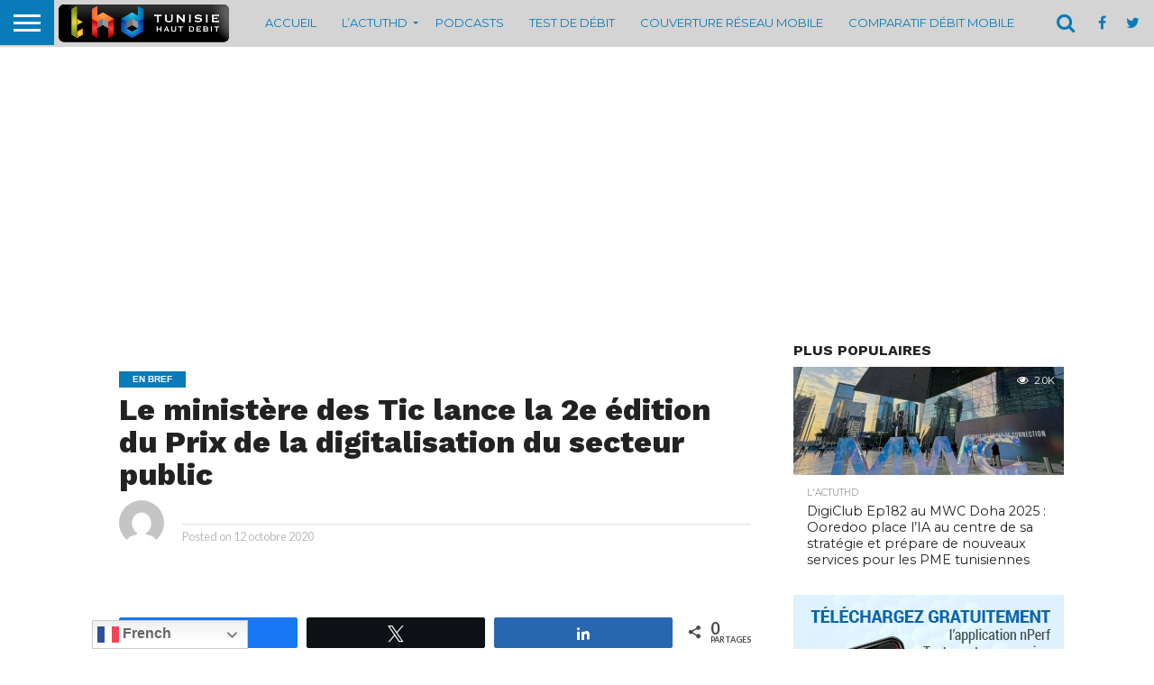

--- FILE ---
content_type: text/html; charset=UTF-8
request_url: https://www.thd.tn/le-ministere-des-tic-lance-la-2e-edition-du-prix-de-la-digitalisation-du-secteur-public/
body_size: 132357
content:
<!DOCTYPE html>
<html dir="ltr" lang="fr-FR" prefix="og: https://ogp.me/ns#">
<head>
<meta charset="UTF-8" >
<meta name="viewport" id="viewport" content="width=device-width, initial-scale=1.0, maximum-scale=1.0, minimum-scale=1.0, user-scalable=no" />


<link rel="alternate" type="application/rss+xml" title="RSS 2.0" href="https://www.thd.tn/feed/" />
<link rel="alternate" type="text/xml" title="RSS .92" href="https://www.thd.tn/feed/rss/" />
<link rel="alternate" type="application/atom+xml" title="Atom 0.3" href="https://www.thd.tn/feed/atom/" />
<link rel="pingback" href="https://www.thd.tn/xmlrpc.php" />

<meta property="og:image" content="https://www.thd.tn/wp-content/uploads/2020/10/digitalisation-de-ladministration-1024x682-1000x600.jpg" />
<meta name="twitter:image" content="https://www.thd.tn/wp-content/uploads/2020/10/digitalisation-de-ladministration-1024x682-1000x600.jpg" />

<meta property="og:type" content="article" />
<meta property="og:description" content="PartagezTweetezPartagez0 Partages Le ministère des Technologies de la communication et de la Transformation digitale lance la deuxième édition du prix de la digitalisation du secteur public qui vise à récompenser les meilleurs projets de transformation digitale dans ce secteur. Ce prix a pour objectif de : Mettre en valeur les efforts qui sont réalisés dans [&hellip;]" />
<meta name="twitter:card" content="summary">
<meta name="twitter:url" content="https://www.thd.tn/le-ministere-des-tic-lance-la-2e-edition-du-prix-de-la-digitalisation-du-secteur-public/">
<meta name="twitter:title" content="Le ministère des Tic lance la 2e édition du Prix de la digitalisation du secteur public">
<meta name="twitter:description" content="PartagezTweetezPartagez0 Partages Le ministère des Technologies de la communication et de la Transformation digitale lance la deuxième édition du prix de la digitalisation du secteur public qui vise à récompenser les meilleurs projets de transformation digitale dans ce secteur. Ce prix a pour objectif de : Mettre en valeur les efforts qui sont réalisés dans [&hellip;]">


<title>Le ministère des Tic lance la 2e édition du Prix de la digitalisation du secteur public | THD - Tunisie Haut Debit</title>

		<!-- All in One SEO 4.8.1.1 - aioseo.com -->
	<meta name="description" content="Le ministère des Technologies de la communication et de la Transformation digitale lance la deuxième édition du prix de la digitalisation du secteur public qui vise à récompenser les meilleurs projets de transformation digitale dans ce secteur. Ce prix a pour objectif de : Mettre en valeur les efforts qui sont réalisés dans ce domaine," />
	<meta name="robots" content="max-image-preview:large" />
	<meta name="author" content="jennene nadiya"/>
	<link rel="canonical" href="https://www.thd.tn/le-ministere-des-tic-lance-la-2e-edition-du-prix-de-la-digitalisation-du-secteur-public/" />
	<meta name="generator" content="All in One SEO (AIOSEO) 4.8.1.1" />
		<meta property="og:locale" content="fr_FR" />
		<meta property="og:site_name" content="THD - Tunisie Haut Debit" />
		<meta property="og:type" content="article" />
		<meta property="og:title" content="Le ministère des Tic lance la 2e édition du Prix de la digitalisation du secteur public | THD - Tunisie Haut Debit" />
		<meta property="og:description" content="Le ministère des Technologies de la communication et de la Transformation digitale lance la deuxième édition du prix de la digitalisation du secteur public qui vise à récompenser les meilleurs projets de transformation digitale dans ce secteur. Ce prix a pour objectif de : Mettre en valeur les efforts qui sont réalisés dans ce domaine," />
		<meta property="og:url" content="https://www.thd.tn/le-ministere-des-tic-lance-la-2e-edition-du-prix-de-la-digitalisation-du-secteur-public/" />
		<meta property="article:published_time" content="2020-10-12T19:13:34+00:00" />
		<meta property="article:modified_time" content="2020-10-12T19:13:34+00:00" />
		<meta name="twitter:card" content="summary" />
		<meta name="twitter:title" content="Le ministère des Tic lance la 2e édition du Prix de la digitalisation du secteur public | THD - Tunisie Haut Debit" />
		<meta name="twitter:description" content="Le ministère des Technologies de la communication et de la Transformation digitale lance la deuxième édition du prix de la digitalisation du secteur public qui vise à récompenser les meilleurs projets de transformation digitale dans ce secteur. Ce prix a pour objectif de : Mettre en valeur les efforts qui sont réalisés dans ce domaine," />
		<script type="application/ld+json" class="aioseo-schema">
			{"@context":"https:\/\/schema.org","@graph":[{"@type":"Article","@id":"https:\/\/www.thd.tn\/le-ministere-des-tic-lance-la-2e-edition-du-prix-de-la-digitalisation-du-secteur-public\/#article","name":"Le minist\u00e8re des Tic lance la 2e \u00e9dition du Prix de la digitalisation du secteur public | THD - Tunisie Haut Debit","headline":"Le minist\u00e8re des Tic lance la 2e \u00e9dition du Prix de la digitalisation du secteur public","author":{"@id":"https:\/\/www.thd.tn\/author\/jennene\/#author"},"publisher":{"@id":"https:\/\/www.thd.tn\/#organization"},"image":{"@type":"ImageObject","url":"https:\/\/www.thd.tn\/wp-content\/uploads\/2020\/10\/digitalisation-de-ladministration-1024x682-e1602529962425.jpg","width":700,"height":466},"datePublished":"2020-10-12T20:13:34+01:00","dateModified":"2020-10-12T20:13:34+01:00","inLanguage":"fr-FR","mainEntityOfPage":{"@id":"https:\/\/www.thd.tn\/le-ministere-des-tic-lance-la-2e-edition-du-prix-de-la-digitalisation-du-secteur-public\/#webpage"},"isPartOf":{"@id":"https:\/\/www.thd.tn\/le-ministere-des-tic-lance-la-2e-edition-du-prix-de-la-digitalisation-du-secteur-public\/#webpage"},"articleSection":"En bref, digitalisation, prix, public, TDS, tic, Tunisia Digital Summit"},{"@type":"BreadcrumbList","@id":"https:\/\/www.thd.tn\/le-ministere-des-tic-lance-la-2e-edition-du-prix-de-la-digitalisation-du-secteur-public\/#breadcrumblist","itemListElement":[{"@type":"ListItem","@id":"https:\/\/www.thd.tn\/#listItem","position":1,"name":"Domicile","item":"https:\/\/www.thd.tn\/","nextItem":{"@type":"ListItem","@id":"https:\/\/www.thd.tn\/le-ministere-des-tic-lance-la-2e-edition-du-prix-de-la-digitalisation-du-secteur-public\/#listItem","name":"Le minist\u00e8re des Tic lance la 2e \u00e9dition du Prix de la digitalisation du secteur public"}},{"@type":"ListItem","@id":"https:\/\/www.thd.tn\/le-ministere-des-tic-lance-la-2e-edition-du-prix-de-la-digitalisation-du-secteur-public\/#listItem","position":2,"name":"Le minist\u00e8re des Tic lance la 2e \u00e9dition du Prix de la digitalisation du secteur public","previousItem":{"@type":"ListItem","@id":"https:\/\/www.thd.tn\/#listItem","name":"Domicile"}}]},{"@type":"Organization","@id":"https:\/\/www.thd.tn\/#organization","name":"THD","description":"Tunisie Haut Debit, est un site sp\u00e9cialis\u00e9 dans l'actualit\u00e9 TIC nationale depuis 2007.","url":"https:\/\/www.thd.tn\/","logo":{"@type":"ImageObject","url":"https:\/\/thd.tn\/wp-content\/uploads\/2017\/06\/logo-21.png","@id":"https:\/\/www.thd.tn\/le-ministere-des-tic-lance-la-2e-edition-du-prix-de-la-digitalisation-du-secteur-public\/#organizationLogo"},"image":{"@id":"https:\/\/www.thd.tn\/le-ministere-des-tic-lance-la-2e-edition-du-prix-de-la-digitalisation-du-secteur-public\/#organizationLogo"}},{"@type":"Person","@id":"https:\/\/www.thd.tn\/author\/jennene\/#author","url":"https:\/\/www.thd.tn\/author\/jennene\/","name":"jennene nadiya","image":{"@type":"ImageObject","@id":"https:\/\/www.thd.tn\/le-ministere-des-tic-lance-la-2e-edition-du-prix-de-la-digitalisation-du-secteur-public\/#authorImage","url":"https:\/\/secure.gravatar.com\/avatar\/da78df1c1005a9bd9d3b1aad9b3e28d5?s=96&d=mm&r=g","width":96,"height":96,"caption":"jennene nadiya"}},{"@type":"WebPage","@id":"https:\/\/www.thd.tn\/le-ministere-des-tic-lance-la-2e-edition-du-prix-de-la-digitalisation-du-secteur-public\/#webpage","url":"https:\/\/www.thd.tn\/le-ministere-des-tic-lance-la-2e-edition-du-prix-de-la-digitalisation-du-secteur-public\/","name":"Le minist\u00e8re des Tic lance la 2e \u00e9dition du Prix de la digitalisation du secteur public | THD - Tunisie Haut Debit","description":"Le minist\u00e8re des Technologies de la communication et de la Transformation digitale lance la deuxi\u00e8me \u00e9dition du prix de la digitalisation du secteur public qui vise \u00e0 r\u00e9compenser les meilleurs projets de transformation digitale dans ce secteur. Ce prix a pour objectif de : Mettre en valeur les efforts qui sont r\u00e9alis\u00e9s dans ce domaine,","inLanguage":"fr-FR","isPartOf":{"@id":"https:\/\/www.thd.tn\/#website"},"breadcrumb":{"@id":"https:\/\/www.thd.tn\/le-ministere-des-tic-lance-la-2e-edition-du-prix-de-la-digitalisation-du-secteur-public\/#breadcrumblist"},"author":{"@id":"https:\/\/www.thd.tn\/author\/jennene\/#author"},"creator":{"@id":"https:\/\/www.thd.tn\/author\/jennene\/#author"},"image":{"@type":"ImageObject","url":"https:\/\/www.thd.tn\/wp-content\/uploads\/2020\/10\/digitalisation-de-ladministration-1024x682-e1602529962425.jpg","@id":"https:\/\/www.thd.tn\/le-ministere-des-tic-lance-la-2e-edition-du-prix-de-la-digitalisation-du-secteur-public\/#mainImage","width":700,"height":466},"primaryImageOfPage":{"@id":"https:\/\/www.thd.tn\/le-ministere-des-tic-lance-la-2e-edition-du-prix-de-la-digitalisation-du-secteur-public\/#mainImage"},"datePublished":"2020-10-12T20:13:34+01:00","dateModified":"2020-10-12T20:13:34+01:00"},{"@type":"WebSite","@id":"https:\/\/www.thd.tn\/#website","url":"https:\/\/www.thd.tn\/","name":"THD - Tunisie Haut Debit","alternateName":"THD","description":"Tunisie Haut Debit, est un site sp\u00e9cialis\u00e9 dans l'actualit\u00e9 TIC nationale depuis 2007.","inLanguage":"fr-FR","publisher":{"@id":"https:\/\/www.thd.tn\/#organization"}}]}
		</script>
		<!-- All in One SEO -->


<!-- Social Warfare v4.5.6 https://warfareplugins.com - BEGINNING OF OUTPUT -->
<style>
	@font-face {
		font-family: "sw-icon-font";
		src:url("https://www.thd.tn/wp-content/plugins/social-warfare/assets/fonts/sw-icon-font.eot?ver=4.5.6");
		src:url("https://www.thd.tn/wp-content/plugins/social-warfare/assets/fonts/sw-icon-font.eot?ver=4.5.6#iefix") format("embedded-opentype"),
		url("https://www.thd.tn/wp-content/plugins/social-warfare/assets/fonts/sw-icon-font.woff?ver=4.5.6") format("woff"),
		url("https://www.thd.tn/wp-content/plugins/social-warfare/assets/fonts/sw-icon-font.ttf?ver=4.5.6") format("truetype"),
		url("https://www.thd.tn/wp-content/plugins/social-warfare/assets/fonts/sw-icon-font.svg?ver=4.5.6#1445203416") format("svg");
		font-weight: normal;
		font-style: normal;
		font-display:block;
	}
</style>
<!-- Social Warfare v4.5.6 https://warfareplugins.com - END OF OUTPUT -->

<link rel='dns-prefetch' href='//www.thd.tn' />
<link rel='dns-prefetch' href='//netdna.bootstrapcdn.com' />
<link rel="alternate" type="application/rss+xml" title="THD - Tunisie Haut Debit &raquo; Flux" href="https://www.thd.tn/feed/" />
<link rel="alternate" type="application/rss+xml" title="THD - Tunisie Haut Debit &raquo; Flux des commentaires" href="https://www.thd.tn/comments/feed/" />
		<!-- This site uses the Google Analytics by ExactMetrics plugin v8.4.1 - Using Analytics tracking - https://www.exactmetrics.com/ -->
							<script src="//www.googletagmanager.com/gtag/js?id=G-566W5RX3QC"  data-cfasync="false" data-wpfc-render="false" type="text/javascript" async></script>
			<script data-cfasync="false" data-wpfc-render="false" type="text/javascript">
				var em_version = '8.4.1';
				var em_track_user = true;
				var em_no_track_reason = '';
								var ExactMetricsDefaultLocations = {"page_location":"https:\/\/www.thd.tn\/le-ministere-des-tic-lance-la-2e-edition-du-prix-de-la-digitalisation-du-secteur-public\/"};
				if ( typeof ExactMetricsPrivacyGuardFilter === 'function' ) {
					var ExactMetricsLocations = (typeof ExactMetricsExcludeQuery === 'object') ? ExactMetricsPrivacyGuardFilter( ExactMetricsExcludeQuery ) : ExactMetricsPrivacyGuardFilter( ExactMetricsDefaultLocations );
				} else {
					var ExactMetricsLocations = (typeof ExactMetricsExcludeQuery === 'object') ? ExactMetricsExcludeQuery : ExactMetricsDefaultLocations;
				}

								var disableStrs = [
										'ga-disable-G-566W5RX3QC',
									];

				/* Function to detect opted out users */
				function __gtagTrackerIsOptedOut() {
					for (var index = 0; index < disableStrs.length; index++) {
						if (document.cookie.indexOf(disableStrs[index] + '=true') > -1) {
							return true;
						}
					}

					return false;
				}

				/* Disable tracking if the opt-out cookie exists. */
				if (__gtagTrackerIsOptedOut()) {
					for (var index = 0; index < disableStrs.length; index++) {
						window[disableStrs[index]] = true;
					}
				}

				/* Opt-out function */
				function __gtagTrackerOptout() {
					for (var index = 0; index < disableStrs.length; index++) {
						document.cookie = disableStrs[index] + '=true; expires=Thu, 31 Dec 2099 23:59:59 UTC; path=/';
						window[disableStrs[index]] = true;
					}
				}

				if ('undefined' === typeof gaOptout) {
					function gaOptout() {
						__gtagTrackerOptout();
					}
				}
								window.dataLayer = window.dataLayer || [];

				window.ExactMetricsDualTracker = {
					helpers: {},
					trackers: {},
				};
				if (em_track_user) {
					function __gtagDataLayer() {
						dataLayer.push(arguments);
					}

					function __gtagTracker(type, name, parameters) {
						if (!parameters) {
							parameters = {};
						}

						if (parameters.send_to) {
							__gtagDataLayer.apply(null, arguments);
							return;
						}

						if (type === 'event') {
														parameters.send_to = exactmetrics_frontend.v4_id;
							var hookName = name;
							if (typeof parameters['event_category'] !== 'undefined') {
								hookName = parameters['event_category'] + ':' + name;
							}

							if (typeof ExactMetricsDualTracker.trackers[hookName] !== 'undefined') {
								ExactMetricsDualTracker.trackers[hookName](parameters);
							} else {
								__gtagDataLayer('event', name, parameters);
							}
							
						} else {
							__gtagDataLayer.apply(null, arguments);
						}
					}

					__gtagTracker('js', new Date());
					__gtagTracker('set', {
						'developer_id.dNDMyYj': true,
											});
					if ( ExactMetricsLocations.page_location ) {
						__gtagTracker('set', ExactMetricsLocations);
					}
										__gtagTracker('config', 'G-566W5RX3QC', {"forceSSL":"true"} );
															window.gtag = __gtagTracker;										(function () {
						/* https://developers.google.com/analytics/devguides/collection/analyticsjs/ */
						/* ga and __gaTracker compatibility shim. */
						var noopfn = function () {
							return null;
						};
						var newtracker = function () {
							return new Tracker();
						};
						var Tracker = function () {
							return null;
						};
						var p = Tracker.prototype;
						p.get = noopfn;
						p.set = noopfn;
						p.send = function () {
							var args = Array.prototype.slice.call(arguments);
							args.unshift('send');
							__gaTracker.apply(null, args);
						};
						var __gaTracker = function () {
							var len = arguments.length;
							if (len === 0) {
								return;
							}
							var f = arguments[len - 1];
							if (typeof f !== 'object' || f === null || typeof f.hitCallback !== 'function') {
								if ('send' === arguments[0]) {
									var hitConverted, hitObject = false, action;
									if ('event' === arguments[1]) {
										if ('undefined' !== typeof arguments[3]) {
											hitObject = {
												'eventAction': arguments[3],
												'eventCategory': arguments[2],
												'eventLabel': arguments[4],
												'value': arguments[5] ? arguments[5] : 1,
											}
										}
									}
									if ('pageview' === arguments[1]) {
										if ('undefined' !== typeof arguments[2]) {
											hitObject = {
												'eventAction': 'page_view',
												'page_path': arguments[2],
											}
										}
									}
									if (typeof arguments[2] === 'object') {
										hitObject = arguments[2];
									}
									if (typeof arguments[5] === 'object') {
										Object.assign(hitObject, arguments[5]);
									}
									if ('undefined' !== typeof arguments[1].hitType) {
										hitObject = arguments[1];
										if ('pageview' === hitObject.hitType) {
											hitObject.eventAction = 'page_view';
										}
									}
									if (hitObject) {
										action = 'timing' === arguments[1].hitType ? 'timing_complete' : hitObject.eventAction;
										hitConverted = mapArgs(hitObject);
										__gtagTracker('event', action, hitConverted);
									}
								}
								return;
							}

							function mapArgs(args) {
								var arg, hit = {};
								var gaMap = {
									'eventCategory': 'event_category',
									'eventAction': 'event_action',
									'eventLabel': 'event_label',
									'eventValue': 'event_value',
									'nonInteraction': 'non_interaction',
									'timingCategory': 'event_category',
									'timingVar': 'name',
									'timingValue': 'value',
									'timingLabel': 'event_label',
									'page': 'page_path',
									'location': 'page_location',
									'title': 'page_title',
									'referrer' : 'page_referrer',
								};
								for (arg in args) {
																		if (!(!args.hasOwnProperty(arg) || !gaMap.hasOwnProperty(arg))) {
										hit[gaMap[arg]] = args[arg];
									} else {
										hit[arg] = args[arg];
									}
								}
								return hit;
							}

							try {
								f.hitCallback();
							} catch (ex) {
							}
						};
						__gaTracker.create = newtracker;
						__gaTracker.getByName = newtracker;
						__gaTracker.getAll = function () {
							return [];
						};
						__gaTracker.remove = noopfn;
						__gaTracker.loaded = true;
						window['__gaTracker'] = __gaTracker;
					})();
									} else {
										console.log("");
					(function () {
						function __gtagTracker() {
							return null;
						}

						window['__gtagTracker'] = __gtagTracker;
						window['gtag'] = __gtagTracker;
					})();
									}
			</script>
				<!-- / Google Analytics by ExactMetrics -->
				<!-- This site uses the Google Analytics by MonsterInsights plugin v9.4.1 - Using Analytics tracking - https://www.monsterinsights.com/ -->
							<script src="//www.googletagmanager.com/gtag/js?id=G-PYSM8SZCX6"  data-cfasync="false" data-wpfc-render="false" type="text/javascript" async></script>
			<script data-cfasync="false" data-wpfc-render="false" type="text/javascript">
				var mi_version = '9.4.1';
				var mi_track_user = true;
				var mi_no_track_reason = '';
								var MonsterInsightsDefaultLocations = {"page_location":"https:\/\/www.thd.tn\/le-ministere-des-tic-lance-la-2e-edition-du-prix-de-la-digitalisation-du-secteur-public\/"};
				if ( typeof MonsterInsightsPrivacyGuardFilter === 'function' ) {
					var MonsterInsightsLocations = (typeof MonsterInsightsExcludeQuery === 'object') ? MonsterInsightsPrivacyGuardFilter( MonsterInsightsExcludeQuery ) : MonsterInsightsPrivacyGuardFilter( MonsterInsightsDefaultLocations );
				} else {
					var MonsterInsightsLocations = (typeof MonsterInsightsExcludeQuery === 'object') ? MonsterInsightsExcludeQuery : MonsterInsightsDefaultLocations;
				}

								var disableStrs = [
										'ga-disable-G-PYSM8SZCX6',
									];

				/* Function to detect opted out users */
				function __gtagTrackerIsOptedOut() {
					for (var index = 0; index < disableStrs.length; index++) {
						if (document.cookie.indexOf(disableStrs[index] + '=true') > -1) {
							return true;
						}
					}

					return false;
				}

				/* Disable tracking if the opt-out cookie exists. */
				if (__gtagTrackerIsOptedOut()) {
					for (var index = 0; index < disableStrs.length; index++) {
						window[disableStrs[index]] = true;
					}
				}

				/* Opt-out function */
				function __gtagTrackerOptout() {
					for (var index = 0; index < disableStrs.length; index++) {
						document.cookie = disableStrs[index] + '=true; expires=Thu, 31 Dec 2099 23:59:59 UTC; path=/';
						window[disableStrs[index]] = true;
					}
				}

				if ('undefined' === typeof gaOptout) {
					function gaOptout() {
						__gtagTrackerOptout();
					}
				}
								window.dataLayer = window.dataLayer || [];

				window.MonsterInsightsDualTracker = {
					helpers: {},
					trackers: {},
				};
				if (mi_track_user) {
					function __gtagDataLayer() {
						dataLayer.push(arguments);
					}

					function __gtagTracker(type, name, parameters) {
						if (!parameters) {
							parameters = {};
						}

						if (parameters.send_to) {
							__gtagDataLayer.apply(null, arguments);
							return;
						}

						if (type === 'event') {
														parameters.send_to = monsterinsights_frontend.v4_id;
							var hookName = name;
							if (typeof parameters['event_category'] !== 'undefined') {
								hookName = parameters['event_category'] + ':' + name;
							}

							if (typeof MonsterInsightsDualTracker.trackers[hookName] !== 'undefined') {
								MonsterInsightsDualTracker.trackers[hookName](parameters);
							} else {
								__gtagDataLayer('event', name, parameters);
							}
							
						} else {
							__gtagDataLayer.apply(null, arguments);
						}
					}

					__gtagTracker('js', new Date());
					__gtagTracker('set', {
						'developer_id.dZGIzZG': true,
											});
					if ( MonsterInsightsLocations.page_location ) {
						__gtagTracker('set', MonsterInsightsLocations);
					}
										__gtagTracker('config', 'G-PYSM8SZCX6', {"forceSSL":"true","link_attribution":"true"} );
															window.gtag = __gtagTracker;										(function () {
						/* https://developers.google.com/analytics/devguides/collection/analyticsjs/ */
						/* ga and __gaTracker compatibility shim. */
						var noopfn = function () {
							return null;
						};
						var newtracker = function () {
							return new Tracker();
						};
						var Tracker = function () {
							return null;
						};
						var p = Tracker.prototype;
						p.get = noopfn;
						p.set = noopfn;
						p.send = function () {
							var args = Array.prototype.slice.call(arguments);
							args.unshift('send');
							__gaTracker.apply(null, args);
						};
						var __gaTracker = function () {
							var len = arguments.length;
							if (len === 0) {
								return;
							}
							var f = arguments[len - 1];
							if (typeof f !== 'object' || f === null || typeof f.hitCallback !== 'function') {
								if ('send' === arguments[0]) {
									var hitConverted, hitObject = false, action;
									if ('event' === arguments[1]) {
										if ('undefined' !== typeof arguments[3]) {
											hitObject = {
												'eventAction': arguments[3],
												'eventCategory': arguments[2],
												'eventLabel': arguments[4],
												'value': arguments[5] ? arguments[5] : 1,
											}
										}
									}
									if ('pageview' === arguments[1]) {
										if ('undefined' !== typeof arguments[2]) {
											hitObject = {
												'eventAction': 'page_view',
												'page_path': arguments[2],
											}
										}
									}
									if (typeof arguments[2] === 'object') {
										hitObject = arguments[2];
									}
									if (typeof arguments[5] === 'object') {
										Object.assign(hitObject, arguments[5]);
									}
									if ('undefined' !== typeof arguments[1].hitType) {
										hitObject = arguments[1];
										if ('pageview' === hitObject.hitType) {
											hitObject.eventAction = 'page_view';
										}
									}
									if (hitObject) {
										action = 'timing' === arguments[1].hitType ? 'timing_complete' : hitObject.eventAction;
										hitConverted = mapArgs(hitObject);
										__gtagTracker('event', action, hitConverted);
									}
								}
								return;
							}

							function mapArgs(args) {
								var arg, hit = {};
								var gaMap = {
									'eventCategory': 'event_category',
									'eventAction': 'event_action',
									'eventLabel': 'event_label',
									'eventValue': 'event_value',
									'nonInteraction': 'non_interaction',
									'timingCategory': 'event_category',
									'timingVar': 'name',
									'timingValue': 'value',
									'timingLabel': 'event_label',
									'page': 'page_path',
									'location': 'page_location',
									'title': 'page_title',
									'referrer' : 'page_referrer',
								};
								for (arg in args) {
																		if (!(!args.hasOwnProperty(arg) || !gaMap.hasOwnProperty(arg))) {
										hit[gaMap[arg]] = args[arg];
									} else {
										hit[arg] = args[arg];
									}
								}
								return hit;
							}

							try {
								f.hitCallback();
							} catch (ex) {
							}
						};
						__gaTracker.create = newtracker;
						__gaTracker.getByName = newtracker;
						__gaTracker.getAll = function () {
							return [];
						};
						__gaTracker.remove = noopfn;
						__gaTracker.loaded = true;
						window['__gaTracker'] = __gaTracker;
					})();
									} else {
										console.log("");
					(function () {
						function __gtagTracker() {
							return null;
						}

						window['__gtagTracker'] = __gtagTracker;
						window['gtag'] = __gtagTracker;
					})();
									}
			</script>
				<!-- / Google Analytics by MonsterInsights -->
		<script type="text/javascript">
/* <![CDATA[ */
window._wpemojiSettings = {"baseUrl":"https:\/\/s.w.org\/images\/core\/emoji\/15.0.3\/72x72\/","ext":".png","svgUrl":"https:\/\/s.w.org\/images\/core\/emoji\/15.0.3\/svg\/","svgExt":".svg","source":{"concatemoji":"https:\/\/www.thd.tn\/wp-includes\/js\/wp-emoji-release.min.js?ver=d8a09b197b1c22066e6cd747676706dc"}};
/*! This file is auto-generated */
!function(i,n){var o,s,e;function c(e){try{var t={supportTests:e,timestamp:(new Date).valueOf()};sessionStorage.setItem(o,JSON.stringify(t))}catch(e){}}function p(e,t,n){e.clearRect(0,0,e.canvas.width,e.canvas.height),e.fillText(t,0,0);var t=new Uint32Array(e.getImageData(0,0,e.canvas.width,e.canvas.height).data),r=(e.clearRect(0,0,e.canvas.width,e.canvas.height),e.fillText(n,0,0),new Uint32Array(e.getImageData(0,0,e.canvas.width,e.canvas.height).data));return t.every(function(e,t){return e===r[t]})}function u(e,t,n){switch(t){case"flag":return n(e,"\ud83c\udff3\ufe0f\u200d\u26a7\ufe0f","\ud83c\udff3\ufe0f\u200b\u26a7\ufe0f")?!1:!n(e,"\ud83c\uddfa\ud83c\uddf3","\ud83c\uddfa\u200b\ud83c\uddf3")&&!n(e,"\ud83c\udff4\udb40\udc67\udb40\udc62\udb40\udc65\udb40\udc6e\udb40\udc67\udb40\udc7f","\ud83c\udff4\u200b\udb40\udc67\u200b\udb40\udc62\u200b\udb40\udc65\u200b\udb40\udc6e\u200b\udb40\udc67\u200b\udb40\udc7f");case"emoji":return!n(e,"\ud83d\udc26\u200d\u2b1b","\ud83d\udc26\u200b\u2b1b")}return!1}function f(e,t,n){var r="undefined"!=typeof WorkerGlobalScope&&self instanceof WorkerGlobalScope?new OffscreenCanvas(300,150):i.createElement("canvas"),a=r.getContext("2d",{willReadFrequently:!0}),o=(a.textBaseline="top",a.font="600 32px Arial",{});return e.forEach(function(e){o[e]=t(a,e,n)}),o}function t(e){var t=i.createElement("script");t.src=e,t.defer=!0,i.head.appendChild(t)}"undefined"!=typeof Promise&&(o="wpEmojiSettingsSupports",s=["flag","emoji"],n.supports={everything:!0,everythingExceptFlag:!0},e=new Promise(function(e){i.addEventListener("DOMContentLoaded",e,{once:!0})}),new Promise(function(t){var n=function(){try{var e=JSON.parse(sessionStorage.getItem(o));if("object"==typeof e&&"number"==typeof e.timestamp&&(new Date).valueOf()<e.timestamp+604800&&"object"==typeof e.supportTests)return e.supportTests}catch(e){}return null}();if(!n){if("undefined"!=typeof Worker&&"undefined"!=typeof OffscreenCanvas&&"undefined"!=typeof URL&&URL.createObjectURL&&"undefined"!=typeof Blob)try{var e="postMessage("+f.toString()+"("+[JSON.stringify(s),u.toString(),p.toString()].join(",")+"));",r=new Blob([e],{type:"text/javascript"}),a=new Worker(URL.createObjectURL(r),{name:"wpTestEmojiSupports"});return void(a.onmessage=function(e){c(n=e.data),a.terminate(),t(n)})}catch(e){}c(n=f(s,u,p))}t(n)}).then(function(e){for(var t in e)n.supports[t]=e[t],n.supports.everything=n.supports.everything&&n.supports[t],"flag"!==t&&(n.supports.everythingExceptFlag=n.supports.everythingExceptFlag&&n.supports[t]);n.supports.everythingExceptFlag=n.supports.everythingExceptFlag&&!n.supports.flag,n.DOMReady=!1,n.readyCallback=function(){n.DOMReady=!0}}).then(function(){return e}).then(function(){var e;n.supports.everything||(n.readyCallback(),(e=n.source||{}).concatemoji?t(e.concatemoji):e.wpemoji&&e.twemoji&&(t(e.twemoji),t(e.wpemoji)))}))}((window,document),window._wpemojiSettings);
/* ]]> */
</script>
<link rel='stylesheet' id='wp_bannerize_pro_slugwp-bannerize-admin-barcss-css' href='https://www.thd.tn/wp-content/plugins/wp-bannerize-pro/public/css/wp-bannerize-admin-bar.css?ver=1.10.0' type='text/css' media='all' />
<link rel='stylesheet' id='wp_bannerize_pro_slugwp-bannerizecss-css' href='https://www.thd.tn/wp-content/plugins/wp-bannerize-pro/public/css/wp-bannerize.css?ver=1.10.0' type='text/css' media='all' />
<style id='wp-emoji-styles-inline-css' type='text/css'>

	img.wp-smiley, img.emoji {
		display: inline !important;
		border: none !important;
		box-shadow: none !important;
		height: 1em !important;
		width: 1em !important;
		margin: 0 0.07em !important;
		vertical-align: -0.1em !important;
		background: none !important;
		padding: 0 !important;
	}
</style>
<link rel='stylesheet' id='wp-block-library-css' href='https://www.thd.tn/wp-includes/css/dist/block-library/style.min.css?ver=d8a09b197b1c22066e6cd747676706dc' type='text/css' media='all' />
<style id='wp-bannerize-block-style-inline-css' type='text/css'>


</style>
<style id='classic-theme-styles-inline-css' type='text/css'>
/*! This file is auto-generated */
.wp-block-button__link{color:#fff;background-color:#32373c;border-radius:9999px;box-shadow:none;text-decoration:none;padding:calc(.667em + 2px) calc(1.333em + 2px);font-size:1.125em}.wp-block-file__button{background:#32373c;color:#fff;text-decoration:none}
</style>
<style id='global-styles-inline-css' type='text/css'>
body{--wp--preset--color--black: #000000;--wp--preset--color--cyan-bluish-gray: #abb8c3;--wp--preset--color--white: #ffffff;--wp--preset--color--pale-pink: #f78da7;--wp--preset--color--vivid-red: #cf2e2e;--wp--preset--color--luminous-vivid-orange: #ff6900;--wp--preset--color--luminous-vivid-amber: #fcb900;--wp--preset--color--light-green-cyan: #7bdcb5;--wp--preset--color--vivid-green-cyan: #00d084;--wp--preset--color--pale-cyan-blue: #8ed1fc;--wp--preset--color--vivid-cyan-blue: #0693e3;--wp--preset--color--vivid-purple: #9b51e0;--wp--preset--gradient--vivid-cyan-blue-to-vivid-purple: linear-gradient(135deg,rgba(6,147,227,1) 0%,rgb(155,81,224) 100%);--wp--preset--gradient--light-green-cyan-to-vivid-green-cyan: linear-gradient(135deg,rgb(122,220,180) 0%,rgb(0,208,130) 100%);--wp--preset--gradient--luminous-vivid-amber-to-luminous-vivid-orange: linear-gradient(135deg,rgba(252,185,0,1) 0%,rgba(255,105,0,1) 100%);--wp--preset--gradient--luminous-vivid-orange-to-vivid-red: linear-gradient(135deg,rgba(255,105,0,1) 0%,rgb(207,46,46) 100%);--wp--preset--gradient--very-light-gray-to-cyan-bluish-gray: linear-gradient(135deg,rgb(238,238,238) 0%,rgb(169,184,195) 100%);--wp--preset--gradient--cool-to-warm-spectrum: linear-gradient(135deg,rgb(74,234,220) 0%,rgb(151,120,209) 20%,rgb(207,42,186) 40%,rgb(238,44,130) 60%,rgb(251,105,98) 80%,rgb(254,248,76) 100%);--wp--preset--gradient--blush-light-purple: linear-gradient(135deg,rgb(255,206,236) 0%,rgb(152,150,240) 100%);--wp--preset--gradient--blush-bordeaux: linear-gradient(135deg,rgb(254,205,165) 0%,rgb(254,45,45) 50%,rgb(107,0,62) 100%);--wp--preset--gradient--luminous-dusk: linear-gradient(135deg,rgb(255,203,112) 0%,rgb(199,81,192) 50%,rgb(65,88,208) 100%);--wp--preset--gradient--pale-ocean: linear-gradient(135deg,rgb(255,245,203) 0%,rgb(182,227,212) 50%,rgb(51,167,181) 100%);--wp--preset--gradient--electric-grass: linear-gradient(135deg,rgb(202,248,128) 0%,rgb(113,206,126) 100%);--wp--preset--gradient--midnight: linear-gradient(135deg,rgb(2,3,129) 0%,rgb(40,116,252) 100%);--wp--preset--font-size--small: 13px;--wp--preset--font-size--medium: 20px;--wp--preset--font-size--large: 36px;--wp--preset--font-size--x-large: 42px;--wp--preset--spacing--20: 0.44rem;--wp--preset--spacing--30: 0.67rem;--wp--preset--spacing--40: 1rem;--wp--preset--spacing--50: 1.5rem;--wp--preset--spacing--60: 2.25rem;--wp--preset--spacing--70: 3.38rem;--wp--preset--spacing--80: 5.06rem;--wp--preset--shadow--natural: 6px 6px 9px rgba(0, 0, 0, 0.2);--wp--preset--shadow--deep: 12px 12px 50px rgba(0, 0, 0, 0.4);--wp--preset--shadow--sharp: 6px 6px 0px rgba(0, 0, 0, 0.2);--wp--preset--shadow--outlined: 6px 6px 0px -3px rgba(255, 255, 255, 1), 6px 6px rgba(0, 0, 0, 1);--wp--preset--shadow--crisp: 6px 6px 0px rgba(0, 0, 0, 1);}:where(.is-layout-flex){gap: 0.5em;}:where(.is-layout-grid){gap: 0.5em;}body .is-layout-flex{display: flex;}body .is-layout-flex{flex-wrap: wrap;align-items: center;}body .is-layout-flex > *{margin: 0;}body .is-layout-grid{display: grid;}body .is-layout-grid > *{margin: 0;}:where(.wp-block-columns.is-layout-flex){gap: 2em;}:where(.wp-block-columns.is-layout-grid){gap: 2em;}:where(.wp-block-post-template.is-layout-flex){gap: 1.25em;}:where(.wp-block-post-template.is-layout-grid){gap: 1.25em;}.has-black-color{color: var(--wp--preset--color--black) !important;}.has-cyan-bluish-gray-color{color: var(--wp--preset--color--cyan-bluish-gray) !important;}.has-white-color{color: var(--wp--preset--color--white) !important;}.has-pale-pink-color{color: var(--wp--preset--color--pale-pink) !important;}.has-vivid-red-color{color: var(--wp--preset--color--vivid-red) !important;}.has-luminous-vivid-orange-color{color: var(--wp--preset--color--luminous-vivid-orange) !important;}.has-luminous-vivid-amber-color{color: var(--wp--preset--color--luminous-vivid-amber) !important;}.has-light-green-cyan-color{color: var(--wp--preset--color--light-green-cyan) !important;}.has-vivid-green-cyan-color{color: var(--wp--preset--color--vivid-green-cyan) !important;}.has-pale-cyan-blue-color{color: var(--wp--preset--color--pale-cyan-blue) !important;}.has-vivid-cyan-blue-color{color: var(--wp--preset--color--vivid-cyan-blue) !important;}.has-vivid-purple-color{color: var(--wp--preset--color--vivid-purple) !important;}.has-black-background-color{background-color: var(--wp--preset--color--black) !important;}.has-cyan-bluish-gray-background-color{background-color: var(--wp--preset--color--cyan-bluish-gray) !important;}.has-white-background-color{background-color: var(--wp--preset--color--white) !important;}.has-pale-pink-background-color{background-color: var(--wp--preset--color--pale-pink) !important;}.has-vivid-red-background-color{background-color: var(--wp--preset--color--vivid-red) !important;}.has-luminous-vivid-orange-background-color{background-color: var(--wp--preset--color--luminous-vivid-orange) !important;}.has-luminous-vivid-amber-background-color{background-color: var(--wp--preset--color--luminous-vivid-amber) !important;}.has-light-green-cyan-background-color{background-color: var(--wp--preset--color--light-green-cyan) !important;}.has-vivid-green-cyan-background-color{background-color: var(--wp--preset--color--vivid-green-cyan) !important;}.has-pale-cyan-blue-background-color{background-color: var(--wp--preset--color--pale-cyan-blue) !important;}.has-vivid-cyan-blue-background-color{background-color: var(--wp--preset--color--vivid-cyan-blue) !important;}.has-vivid-purple-background-color{background-color: var(--wp--preset--color--vivid-purple) !important;}.has-black-border-color{border-color: var(--wp--preset--color--black) !important;}.has-cyan-bluish-gray-border-color{border-color: var(--wp--preset--color--cyan-bluish-gray) !important;}.has-white-border-color{border-color: var(--wp--preset--color--white) !important;}.has-pale-pink-border-color{border-color: var(--wp--preset--color--pale-pink) !important;}.has-vivid-red-border-color{border-color: var(--wp--preset--color--vivid-red) !important;}.has-luminous-vivid-orange-border-color{border-color: var(--wp--preset--color--luminous-vivid-orange) !important;}.has-luminous-vivid-amber-border-color{border-color: var(--wp--preset--color--luminous-vivid-amber) !important;}.has-light-green-cyan-border-color{border-color: var(--wp--preset--color--light-green-cyan) !important;}.has-vivid-green-cyan-border-color{border-color: var(--wp--preset--color--vivid-green-cyan) !important;}.has-pale-cyan-blue-border-color{border-color: var(--wp--preset--color--pale-cyan-blue) !important;}.has-vivid-cyan-blue-border-color{border-color: var(--wp--preset--color--vivid-cyan-blue) !important;}.has-vivid-purple-border-color{border-color: var(--wp--preset--color--vivid-purple) !important;}.has-vivid-cyan-blue-to-vivid-purple-gradient-background{background: var(--wp--preset--gradient--vivid-cyan-blue-to-vivid-purple) !important;}.has-light-green-cyan-to-vivid-green-cyan-gradient-background{background: var(--wp--preset--gradient--light-green-cyan-to-vivid-green-cyan) !important;}.has-luminous-vivid-amber-to-luminous-vivid-orange-gradient-background{background: var(--wp--preset--gradient--luminous-vivid-amber-to-luminous-vivid-orange) !important;}.has-luminous-vivid-orange-to-vivid-red-gradient-background{background: var(--wp--preset--gradient--luminous-vivid-orange-to-vivid-red) !important;}.has-very-light-gray-to-cyan-bluish-gray-gradient-background{background: var(--wp--preset--gradient--very-light-gray-to-cyan-bluish-gray) !important;}.has-cool-to-warm-spectrum-gradient-background{background: var(--wp--preset--gradient--cool-to-warm-spectrum) !important;}.has-blush-light-purple-gradient-background{background: var(--wp--preset--gradient--blush-light-purple) !important;}.has-blush-bordeaux-gradient-background{background: var(--wp--preset--gradient--blush-bordeaux) !important;}.has-luminous-dusk-gradient-background{background: var(--wp--preset--gradient--luminous-dusk) !important;}.has-pale-ocean-gradient-background{background: var(--wp--preset--gradient--pale-ocean) !important;}.has-electric-grass-gradient-background{background: var(--wp--preset--gradient--electric-grass) !important;}.has-midnight-gradient-background{background: var(--wp--preset--gradient--midnight) !important;}.has-small-font-size{font-size: var(--wp--preset--font-size--small) !important;}.has-medium-font-size{font-size: var(--wp--preset--font-size--medium) !important;}.has-large-font-size{font-size: var(--wp--preset--font-size--large) !important;}.has-x-large-font-size{font-size: var(--wp--preset--font-size--x-large) !important;}
.wp-block-navigation a:where(:not(.wp-element-button)){color: inherit;}
:where(.wp-block-post-template.is-layout-flex){gap: 1.25em;}:where(.wp-block-post-template.is-layout-grid){gap: 1.25em;}
:where(.wp-block-columns.is-layout-flex){gap: 2em;}:where(.wp-block-columns.is-layout-grid){gap: 2em;}
.wp-block-pullquote{font-size: 1.5em;line-height: 1.6;}
</style>
<link rel='stylesheet' id='_ning_font_awesome_css-css' href='https://www.thd.tn/wp-content/plugins/11angwp/assets/fonts/font-awesome/css/font-awesome.min.css?ver=1.6.3' type='text/css' media='all' />
<link rel='stylesheet' id='_ning_css-css' href='https://www.thd.tn/wp-content/plugins/11angwp/assets/dist/angwp.bundle.js.css?ver=1.6.3' type='text/css' media='all' />
<link rel='stylesheet' id='spr_col_animate_css-css' href='https://www.thd.tn/wp-content/plugins/11angwp/include/extensions/spr_columns/assets/css/animate.min.css?ver=1.6.3' type='text/css' media='all' />
<link rel='stylesheet' id='spr_col_css-css' href='https://www.thd.tn/wp-content/plugins/11angwp/include/extensions/spr_columns/assets/css/spr_columns.css?ver=1.6.3' type='text/css' media='all' />
<link rel='stylesheet' id='master-popups-css' href='https://www.thd.tn/wp-content/plugins/1master-popups/assets/public/css/master-popups.min.css?ver=3.8.7' type='text/css' media='all' />
<link rel='stylesheet' id='mpp-font-awesome-css' href='https://www.thd.tn/wp-content/plugins/1master-popups/assets/public/css/font-awesome.css?ver=3.8.7' type='text/css' media='all' />
<link rel='stylesheet' id='mpp-fontface-fontawesome-css' href='https://www.thd.tn/wp-content/plugins/1master-popups/assets/public/css/mpp-fontface-fontawesome.css?ver=3.8.7' type='text/css' media='all' />
<link rel='stylesheet' id='video_popup_close_icon-css' href='https://www.thd.tn/wp-content/plugins/video-popup/css/vp-close-icon/close-button-icon.css?ver=1770082469' type='text/css' media='all' />
<link rel='stylesheet' id='oba_youtubepopup_css-css' href='https://www.thd.tn/wp-content/plugins/video-popup/css/YouTubePopUp.css?ver=1770082469' type='text/css' media='all' />
<link rel='stylesheet' id='social_warfare-css' href='https://www.thd.tn/wp-content/plugins/social-warfare/assets/css/style.min.css?ver=4.5.6' type='text/css' media='all' />
<link rel='stylesheet' id='wppopups-base-css' href='https://www.thd.tn/wp-content/plugins/wp-popups-lite/src/assets/css/wppopups-base.css?ver=2.2.0.2' type='text/css' media='all' />
<link rel='stylesheet' id='wpforms-form-locker-frontend-css' href='https://www.thd.tn/wp-content/plugins/wpforms-form-locker/assets/css/frontend.min.css?ver=2.8.0' type='text/css' media='all' />
<link rel='stylesheet' id='mvp-reset-css' href='https://www.thd.tn/wp-content/themes/flex-mag/css/reset.css?ver=d8a09b197b1c22066e6cd747676706dc' type='text/css' media='all' />
<link rel='stylesheet' id='mvp-fontawesome-css' href='//netdna.bootstrapcdn.com/font-awesome/4.7.0/css/font-awesome.css?ver=d8a09b197b1c22066e6cd747676706dc' type='text/css' media='all' />
<link rel='stylesheet' id='mvp-style-css' href='https://www.thd.tn/wp-content/themes/flex-mag/style.css?ver=d8a09b197b1c22066e6cd747676706dc' type='text/css' media='all' />
<!--[if lt IE 10]>
<link rel='stylesheet' id='mvp-iecss-css' href='https://www.thd.tn/wp-content/themes/flex-mag/css/iecss.css?ver=d8a09b197b1c22066e6cd747676706dc' type='text/css' media='all' />
<![endif]-->
<link rel='stylesheet' id='mvp-media-queries-css' href='https://www.thd.tn/wp-content/themes/flex-mag/css/media-queries.css?ver=d8a09b197b1c22066e6cd747676706dc' type='text/css' media='all' />
<script type="text/javascript" src="https://www.thd.tn/wp-includes/js/jquery/jquery.min.js?ver=3.7.1" id="jquery-core-js"></script>
<script type="text/javascript" src="https://www.thd.tn/wp-includes/js/jquery/jquery-migrate.min.js?ver=3.4.1" id="jquery-migrate-js"></script>
<script type="text/javascript" src="https://www.thd.tn/wp-content/plugins/google-analytics-dashboard-for-wp/assets/js/frontend-gtag.min.js?ver=8.4.1" id="exactmetrics-frontend-script-js" async="async" data-wp-strategy="async"></script>
<script data-cfasync="false" data-wpfc-render="false" type="text/javascript" id='exactmetrics-frontend-script-js-extra'>/* <![CDATA[ */
var exactmetrics_frontend = {"js_events_tracking":"true","download_extensions":"zip,mp3,mpeg,pdf,docx,pptx,xlsx,rar","inbound_paths":"[{\"path\":\"\\\/go\\\/\",\"label\":\"affiliate\"},{\"path\":\"\\\/recommend\\\/\",\"label\":\"affiliate\"}]","home_url":"https:\/\/www.thd.tn","hash_tracking":"false","v4_id":"G-566W5RX3QC"};/* ]]> */
</script>
<script type="text/javascript" src="https://www.thd.tn/wp-content/plugins/google-analytics-for-wordpress/assets/js/frontend-gtag.min.js?ver=9.4.1" id="monsterinsights-frontend-script-js" async="async" data-wp-strategy="async"></script>
<script data-cfasync="false" data-wpfc-render="false" type="text/javascript" id='monsterinsights-frontend-script-js-extra'>/* <![CDATA[ */
var monsterinsights_frontend = {"js_events_tracking":"true","download_extensions":"doc,pdf,ppt,zip,xls,docx,pptx,xlsx","inbound_paths":"[{\"path\":\"\\\/go\\\/\",\"label\":\"affiliate\"},{\"path\":\"\\\/recommend\\\/\",\"label\":\"affiliate\"}]","home_url":"https:\/\/www.thd.tn","hash_tracking":"false","v4_id":"G-PYSM8SZCX6"};/* ]]> */
</script>
<script type="text/javascript" src="https://www.thd.tn/wp-content/plugins/11angwp/assets/dev/js/advertising.js?ver=d8a09b197b1c22066e6cd747676706dc" id="adning_dummy_advertising-js"></script>
<script type="text/javascript" src="https://www.thd.tn/wp-content/plugins/video-popup/js/YouTubePopUp.jquery.js?ver=1770082469" id="oba_youtubepopup_plugin-js"></script>
<script type="text/javascript" src="https://www.thd.tn/wp-content/plugins/video-popup/js/YouTubePopUp.js?ver=1770082469" id="oba_youtubepopup_activate-js"></script>
<link rel="https://api.w.org/" href="https://www.thd.tn/wp-json/" /><link rel="alternate" type="application/json" href="https://www.thd.tn/wp-json/wp/v2/posts/29461" /><link rel="EditURI" type="application/rsd+xml" title="RSD" href="https://www.thd.tn/xmlrpc.php?rsd" />
<link rel="alternate" type="application/json+oembed" href="https://www.thd.tn/wp-json/oembed/1.0/embed?url=https%3A%2F%2Fwww.thd.tn%2Fle-ministere-des-tic-lance-la-2e-edition-du-prix-de-la-digitalisation-du-secteur-public%2F" />
<link rel="alternate" type="text/xml+oembed" href="https://www.thd.tn/wp-json/oembed/1.0/embed?url=https%3A%2F%2Fwww.thd.tn%2Fle-ministere-des-tic-lance-la-2e-edition-du-prix-de-la-digitalisation-du-secteur-public%2F&#038;format=xml" />
<meta property="fb:app_id" content="1647838998860179"/>
		<!-- GA Google Analytics @ https://m0n.co/ga -->
		<script async src="https://www.googletagmanager.com/gtag/js?id=G-566W5RX3QC"></script>
		<script>
			window.dataLayer = window.dataLayer || [];
			function gtag(){dataLayer.push(arguments);}
			gtag('js', new Date());
			gtag('config', 'G-566W5RX3QC');
		</script>

			<script type='text/javascript'>
			var video_popup_unprm_general_settings = {
    			'unprm_r_border': ''
			};
		</script>
	
<style type='text/css'>

@import url(//fonts.googleapis.com/css?family=Oswald:400,700|Lato:400,700|Work+Sans:900|Montserrat:400,700|Open+Sans:800|Playfair+Display:400,700,900|Quicksand|Raleway:200,400,700|Roboto+Slab:400,700|Work+Sans:100,200,300,400,500,600,700,800,900|Montserrat:100,200,300,400,500,600,700,800,900|Work+Sans:100,200,300,400,400italic,500,600,700,700italic,800,900|Lato:100,200,300,400,400italic,500,600,700,700italic,800,900|Montserrat:100,200,300,400,500,600,700,800,900&subset=latin,latin-ext,cyrillic,cyrillic-ext,greek-ext,greek,vietnamese);

#wallpaper {
	background: url() no-repeat 50% 0;
	}
body,
.blog-widget-text p,
.feat-widget-text p,
.post-info-right,
span.post-excerpt,
span.feat-caption,
span.soc-count-text,
#content-main p,
#commentspopup .comments-pop,
.archive-list-text p,
.author-box-bot p,
#post-404 p,
.foot-widget,
#home-feat-text p,
.feat-top2-left-text p,
.feat-wide1-text p,
.feat-wide4-text p,
#content-main table,
.foot-copy p,
.video-main-text p {
	font-family: 'Lato', sans-serif;
	}

a,
a:visited,
.post-info-name a {
	color: #097bb8;
	}

a:hover {
	color: #999999;
	}

.fly-but-wrap,
span.feat-cat,
span.post-head-cat,
.prev-next-text a,
.prev-next-text a:visited,
.prev-next-text a:hover {
	background: #097bb8;
	}

.fly-but-wrap {
	background: #097bb8;
	}

.fly-but-wrap span {
	background: #ffffff;
	}

.woocommerce .star-rating span:before {
	color: #097bb8;
	}

.woocommerce .widget_price_filter .ui-slider .ui-slider-range,
.woocommerce .widget_price_filter .ui-slider .ui-slider-handle {
	background-color: #097bb8;
	}

.woocommerce span.onsale,
.woocommerce #respond input#submit.alt,
.woocommerce a.button.alt,
.woocommerce button.button.alt,
.woocommerce input.button.alt,
.woocommerce #respond input#submit.alt:hover,
.woocommerce a.button.alt:hover,
.woocommerce button.button.alt:hover,
.woocommerce input.button.alt:hover {
	background-color: #097bb8;
	}

span.post-header {
	border-top: 4px solid #097bb8;
	}

#main-nav-wrap,
nav.main-menu-wrap,
.nav-logo,
.nav-right-wrap,
.nav-menu-out,
.nav-logo-out,
#head-main-top {
	-webkit-backface-visibility: hidden;
	background: #d4d4d4;
	}

nav.main-menu-wrap ul li a,
.nav-menu-out:hover ul li:hover a,
.nav-menu-out:hover span.nav-search-but:hover i,
.nav-menu-out:hover span.nav-soc-but:hover i,
span.nav-search-but i,
span.nav-soc-but i {
	color: #097bb8;
	}

.nav-menu-out:hover li.menu-item-has-children:hover a:after,
nav.main-menu-wrap ul li.menu-item-has-children a:after {
	border-color: #097bb8 transparent transparent transparent;
	}

.nav-menu-out:hover ul li a,
.nav-menu-out:hover span.nav-search-but i,
.nav-menu-out:hover span.nav-soc-but i {
	color: #454545;
	}

.nav-menu-out:hover li.menu-item-has-children a:after {
	border-color: #454545 transparent transparent transparent;
	}

.nav-menu-out:hover ul li ul.mega-list li a,
.side-list-text p,
.row-widget-text p,
.blog-widget-text h2,
.feat-widget-text h2,
.archive-list-text h2,
h2.author-list-head a,
.mvp-related-text a {
	color: #222222;
	}

ul.mega-list li:hover a,
ul.side-list li:hover .side-list-text p,
ul.row-widget-list li:hover .row-widget-text p,
ul.blog-widget-list li:hover .blog-widget-text h2,
.feat-widget-wrap:hover .feat-widget-text h2,
ul.archive-list li:hover .archive-list-text h2,
ul.archive-col-list li:hover .archive-list-text h2,
h2.author-list-head a:hover,
.mvp-related-posts ul li:hover .mvp-related-text a {
	color: #999999 !important;
	}

span.more-posts-text,
a.inf-more-but,
#comments-button a,
#comments-button span.comment-but-text {
	border: 1px solid #097bb8;
	}

span.more-posts-text,
a.inf-more-but,
#comments-button a,
#comments-button span.comment-but-text {
	color: #097bb8 !important;
	}

#comments-button a:hover,
#comments-button span.comment-but-text:hover,
a.inf-more-but:hover,
span.more-posts-text:hover {
	background: #097bb8;
	}

nav.main-menu-wrap ul li a,
ul.col-tabs li a,
nav.fly-nav-menu ul li a,
.foot-menu .menu li a {
	font-family: 'Montserrat', sans-serif;
	}

.feat-top2-right-text h2,
.side-list-text p,
.side-full-text p,
.row-widget-text p,
.feat-widget-text h2,
.blog-widget-text h2,
.prev-next-text a,
.prev-next-text a:visited,
.prev-next-text a:hover,
span.post-header,
.archive-list-text h2,
#woo-content h1.page-title,
.woocommerce div.product .product_title,
.woocommerce ul.products li.product h3,
.video-main-text h2,
.mvp-related-text a {
	font-family: 'Montserrat', sans-serif;
	}

.feat-wide-sub-text h2,
#home-feat-text h2,
.feat-top2-left-text h2,
.feat-wide1-text h2,
.feat-wide4-text h2,
.feat-wide5-text h2,
h1.post-title,
#content-main h1.post-title,
#post-404 h1,
h1.post-title-wide,
#content-main blockquote p,
#commentspopup #content-main h1 {
	font-family: 'Work Sans', sans-serif;
	}

h3.home-feat-title,
h3.side-list-title,
#infscr-loading,
.score-nav-menu select,
h1.cat-head,
h1.arch-head,
h2.author-list-head,
h3.foot-head,
.woocommerce ul.product_list_widget span.product-title,
.woocommerce ul.product_list_widget li a,
.woocommerce #reviews #comments ol.commentlist li .comment-text p.meta,
.woocommerce .related h2,
.woocommerce div.product .woocommerce-tabs .panel h2,
.woocommerce div.product .product_title,
#content-main h1,
#content-main h2,
#content-main h3,
#content-main h4,
#content-main h5,
#content-main h6 {
	font-family: 'Work Sans', sans-serif;
	}

</style>
	
<style type="text/css">


.post-cont-out,
.post-cont-in {
	margin-left: 0;
	}
.home-wrap-out2,
.home-wrap-in2 {
	margin-right: 0;
	}
@media screen and (max-width: 1099px) and (min-width: 768px) {
	.col-tabs-wrap {
		display: none;
		}
	.home .tabs-top-marg {
		margin-top: 50px !important;
		}
	.home .fixed {
		-webkit-box-shadow: 0 2px 3px 0 rgba(0,0,0,0.3);
	 	   -moz-box-shadow: 0 2px 3px 0 rgba(0,0,0,0.3);
	  	    -ms-box-shadow: 0 2px 3px 0 rgba(0,0,0,0.3);
	   	     -o-box-shadow: 0 2px 3px 0 rgba(0,0,0,0.3);
			box-shadow: 0 2px 3px 0 rgba(0,0,0,0.3);
		}
}
@media screen and (max-width: 767px) {
	ul.col-tabs li.latest-col-tab {
		display: none;
		}
	ul.col-tabs li {
		width: 50%;
		}
}

.nav-links {
	display: none;
	}








</style>

    <script>
      window.ajaxurl =
        "https://www.thd.tn/wp-admin/admin-ajax.php"
      window.WPBannerize = {
    "General": {
        "impressions_enabled": true,
        "clicks_enabled": true
    },
    "impressions": {
        "enabled": true,
        "keep_clean": "disabled",
        "max_records": 1000,
        "num_months": 3,
        "schedules": "twicedaily"
    },
    "clicks": {
        "enabled": true,
        "keep_clean": "disabled",
        "max_records": 1000,
        "num_months": 3,
        "schedules": "twicedaily"
    },
    "geolocalization": {
        "ipstack": {
            "api_key": ""
        }
    },
    "Layout": {
        "top": 0,
        "right": 0,
        "bottom": 0,
        "left": 0
    },
    "theme": {
        "campaigns": {
            "custom_template": {
                "enabled": true,
                "header": true,
                "footer": true,
                "sidebar": true,
                "file": "custom-taxonomy-template.php"
            },
            "custom_file": ""
        },
        "banner": {
            "custom_template": {
                "enabled": true,
                "header": true,
                "footer": true,
                "sidebar": true,
                "file": "custom-single-template.php"
            },
            "custom_file": ""
        }
    }
};
      window.WPBannerize.nonce = '1d2c69b00a';
    </script>
    

<!-- MPP:MasterPopups v3.8.7 -->

<!-- MPP:MasterPopups:Header -->
<style>
/* Custom CSS*/

</style>
<script type='text/javascript'>
 var MPP_POPUP_OPTIONS = {};
 var MPP_POPUP_DISPLAY_OPTIONS = {};
</script>

<script>

</script>


<!-- MPP:MasterPopups:Header End -->


<!-- Ads on this site are served by Adning v1.6.3 - adning.com -->
<style></style><!-- / Adning. -->


</head>

<body data-rsssl=1 class="post-template-default single single-post postid-29461 single-format-standard">
	<div id="site" class="left relative">
		<div id="site-wrap" class="left relative">
						<div id="fly-wrap">
	<div class="fly-wrap-out">
		<div class="fly-side-wrap">
			<ul class="fly-bottom-soc left relative">
									<li class="fb-soc">
						<a href="https://www.facebook.com/THDdotTN/" target="_blank">
						<i class="fa fa-facebook-square fa-2"></i>
						</a>
					</li>
													<li class="twit-soc">
						<a href="https://twitter.com/THDdotTN" target="_blank">
						<i class="fa fa-twitter fa-2"></i>
						</a>
					</li>
																																					<li class="rss-soc">
						<a href="https://www.thd.tn/feed/rss/" target="_blank">
						<i class="fa fa-rss fa-2"></i>
						</a>
					</li>
							</ul>
		</div><!--fly-side-wrap-->
		<div class="fly-wrap-in">
			<div id="fly-menu-wrap">
				<nav class="fly-nav-menu left relative">
					<div class="menu-fly-out-container"><ul id="menu-fly-out" class="menu"><li id="menu-item-17689" class="menu-item menu-item-type-post_type menu-item-object-page menu-item-home menu-item-17689"><a href="https://www.thd.tn/">HOME</a></li>
<li id="menu-item-17690" class="menu-item menu-item-type-taxonomy menu-item-object-category menu-item-17690"><a href="https://www.thd.tn/category/lactuthd/">L&#8217;actuTHD</a></li>
<li id="menu-item-17691" class="menu-item menu-item-type-taxonomy menu-item-object-category current-post-ancestor current-menu-parent current-post-parent menu-item-17691"><a href="https://www.thd.tn/category/enbref/">En bref</a></li>
<li id="menu-item-17693" class="menu-item menu-item-type-custom menu-item-object-custom menu-item-17693"><a href="https://soundcloud.com/digiclub">Podcasts</a></li>
<li id="menu-item-17813" class="menu-item menu-item-type-post_type menu-item-object-page menu-item-17813"><a href="https://www.thd.tn/test-connexion-internet-tunisie/">Test Débit</a></li>
<li id="menu-item-36913" class="menu-item menu-item-type-post_type menu-item-object-page menu-item-36913"><a href="https://www.thd.tn/comparatif-debit-mobile/">Comparatif débit mobile</a></li>
<li id="menu-item-36914" class="menu-item menu-item-type-post_type menu-item-object-post menu-item-36914"><a href="https://www.thd.tn/tunisie-testeur-de-debit-gratuit-et-carte-de-couverture-mobile/">Carte de couverture mobile</a></li>
<li id="menu-item-17695" class="menu-item menu-item-type-custom menu-item-object-custom menu-item-17695"><a href="https://thd.tn/fr/contact/">Contact</a></li>
</ul></div>				</nav>
			</div><!--fly-menu-wrap-->
		</div><!--fly-wrap-in-->
	</div><!--fly-wrap-out-->
</div><!--fly-wrap-->			<div id="head-main-wrap" class="left relative">
				<div id="head-main-top" class="left relative">
																														</div><!--head-main-top-->
				<div id="main-nav-wrap">
					<div class="nav-out">
						<div class="nav-in">
							<div id="main-nav-cont" class="left" itemscope itemtype="http://schema.org/Organization">
								<div class="nav-logo-out">
									<div class="nav-left-wrap left relative">
										<div class="fly-but-wrap left relative">
											<span></span>
											<span></span>
											<span></span>
											<span></span>
										</div><!--fly-but-wrap-->
																					<div class="nav-logo left">
																									<a itemprop="url" href="https://www.thd.tn/"><img itemprop="logo" src="https://thd.tn/wp-content/uploads/2017/06/logo-21.png" alt="THD &#8211; Tunisie Haut Debit" data-rjs="2" /></a>
																																					<h2 class="mvp-logo-title">THD &#8211; Tunisie Haut Debit</h2>
																							</div><!--nav-logo-->
																			</div><!--nav-left-wrap-->
									<div class="nav-logo-in">
										<div class="nav-menu-out">
											<div class="nav-menu-in">
												<nav class="main-menu-wrap left">
													<div class="menu-main-menu-container"><ul id="menu-main-menu" class="menu"><li id="menu-item-1855" class="menu-item menu-item-type-custom menu-item-object-custom menu-item-1855"><a href="https://thd.tn/">Accueil</a></li>
<li id="menu-item-17697" class="menu-item menu-item-type-custom menu-item-object-custom menu-item-has-children menu-item-17697"><a href="https://thd.tn/category/lactuthd/">L&#8217;actuTHD</a>
<ul class="sub-menu">
	<li id="menu-item-17698" class="menu-item menu-item-type-custom menu-item-object-custom menu-item-17698"><a href="https://thd.tn/category/news/enbref/">En bref</a></li>
</ul>
</li>
<li id="menu-item-17687" class="menu-item menu-item-type-custom menu-item-object-custom menu-item-17687"><a href="https://soundcloud.com/digiclub">Podcasts</a></li>
<li id="menu-item-36898" class="menu-item menu-item-type-post_type menu-item-object-page menu-item-36898"><a href="https://www.thd.tn/test-de-debit/">Test de débit</a></li>
<li id="menu-item-34041" class="menu-item menu-item-type-post_type menu-item-object-post menu-item-34041"><a href="https://www.thd.tn/tunisie-testeur-de-debit-gratuit-et-carte-de-couverture-mobile/">Couverture réseau mobile</a></li>
<li id="menu-item-36907" class="menu-item menu-item-type-post_type menu-item-object-page menu-item-36907"><a href="https://www.thd.tn/comparatif-debit-mobile/">Comparatif débit mobile</a></li>
</ul></div>												</nav>
											</div><!--nav-menu-in-->
											<div class="nav-right-wrap relative">
												<div class="nav-search-wrap left relative">
													<span class="nav-search-but left"><i class="fa fa-search fa-2"></i></span>
													<div class="search-fly-wrap">
														<form method="get" id="searchform" action="https://www.thd.tn/">
	<input type="text" name="s" id="s" value="Type search term and press enter" onfocus='if (this.value == "Type search term and press enter") { this.value = ""; }' onblur='if (this.value == "") { this.value = "Type search term and press enter"; }' />
	<input type="hidden" id="searchsubmit" value="Search" />
</form>													</div><!--search-fly-wrap-->
												</div><!--nav-search-wrap-->
																									<a href="https://www.facebook.com/THDdotTN/" target="_blank">
													<span class="nav-soc-but"><i class="fa fa-facebook fa-2"></i></span>
													</a>
																																					<a href="https://twitter.com/THDdotTN" target="_blank">
													<span class="nav-soc-but"><i class="fa fa-twitter fa-2"></i></span>
													</a>
																							</div><!--nav-right-wrap-->
										</div><!--nav-menu-out-->
									</div><!--nav-logo-in-->
								</div><!--nav-logo-out-->
							</div><!--main-nav-cont-->
						</div><!--nav-in-->
					</div><!--nav-out-->
				</div><!--main-nav-wrap-->
			</div><!--head-main-wrap-->
										<div id="body-main-wrap" class="left relative" itemscope itemtype="http://schema.org/NewsArticle">
					<meta itemscope itemprop="mainEntityOfPage"  itemType="https://schema.org/WebPage" itemid="https://www.thd.tn/le-ministere-des-tic-lance-la-2e-edition-du-prix-de-la-digitalisation-du-secteur-public/"/>
																																			<div class="body-main-out relative">
					<div class="body-main-in">
						<div id="body-main-cont" class="left relative">
																			<div id="leader-wrap" class="left relative">
								<div style="width:100%; height:100%;"><iframe src="https://www.thd.tn?_dnid=38302&t=1738016192" border="0" scrolling="no" allowtransparency="true" style="width:1px;min-width:100%;*width:100%;height:300px;border:0;"></iframe></div>							</div><!--leader-wrap-->
												<div id="post-main-wrap" class="left relative">
	<div class="post-wrap-out1">
		<div class="post-wrap-in1">
			<div id="post-left-col" class="relative">
									<article id="post-area" class="post-29461 post type-post status-publish format-standard has-post-thumbnail hentry category-enbref tag-digitalisation tag-prix tag-public tag-tds tag-tic tag-tunisia-digital-summit">
													<header id="post-header">
																	<a class="post-cat-link" href="https://www.thd.tn/category/enbref/"><span class="post-head-cat">En bref</span></a>
																<h1 class="post-title entry-title left" itemprop="headline">Le ministère des Tic lance la 2e édition du Prix de la digitalisation du secteur public</h1>
																	<div id="post-info-wrap" class="left relative">
										<div class="post-info-out">
											<div class="post-info-img left relative">
												<img alt='' src='https://secure.gravatar.com/avatar/da78df1c1005a9bd9d3b1aad9b3e28d5?s=50&#038;d=mm&#038;r=g' srcset='https://secure.gravatar.com/avatar/da78df1c1005a9bd9d3b1aad9b3e28d5?s=100&#038;d=mm&#038;r=g 2x' class='avatar avatar-50 photo' height='50' width='50' decoding='async'/>											</div><!--post-info-img-->
											<div class="post-info-in">
												<div class="post-info-right left relative">
													<div class="post-info-name left relative" itemprop="author" itemscope itemtype="https://schema.org/Person">
														<span class="post-info-text">By</span> <span class="author-name vcard fn author" itemprop="name"><a href="https://www.thd.tn/author/jennene/" title="Articles par jennene nadiya" rel="author">jennene nadiya</a></span>  													</div><!--post-info-name-->
													<div class="post-info-date left relative">
														<span class="post-info-text">Posted on</span> <span class="post-date updated"><time class="post-date updated" itemprop="datePublished" datetime="2020-10-12">12 octobre 2020</time></span>
														<meta itemprop="dateModified" content="2020-10-12"/>
													</div><!--post-info-date-->
												</div><!--post-info-right-->
											</div><!--post-info-in-->
										</div><!--post-info-out-->
									</div><!--post-info-wrap-->
															</header><!--post-header-->
																			<div class="mvp-post-img-hide" itemprop="image" itemscope itemtype="https://schema.org/ImageObject">
																<meta itemprop="url" content="https://www.thd.tn/wp-content/uploads/2020/10/digitalisation-de-ladministration-1024x682-e1602529962425.jpg">
								<meta itemprop="width" content="700">
								<meta itemprop="height" content="466">
							</div><!--mvp-post-img-hide-->
												<div id="content-area" itemprop="articleBody" class="post-29461 post type-post status-publish format-standard has-post-thumbnail hentry category-enbref tag-digitalisation tag-prix tag-public tag-tds tag-tic tag-tunisia-digital-summit">
							<div class="post-cont-out">
								<div class="post-cont-in">
									<div id="content-main" class="left relative">

													<div class="mvp-post-img-hide" itemprop="image" itemscope itemtype="https://schema.org/ImageObject">
																<meta itemprop="url" content="https://www.thd.tn/wp-content/uploads/2020/10/digitalisation-de-ladministration-1024x682-e1602529962425.jpg">
								<meta itemprop="width" content="700">
								<meta itemprop="height" content="466">
							</div><!--mvp-post-img-hide-->
						
																																				<div class="swp_social_panel swp_horizontal_panel swp_flat_fresh  swp_default_full_color swp_individual_full_color swp_other_full_color scale-100  scale-" data-min-width="1100" data-float-color="#ffffff" data-float="none" data-float-mobile="none" data-transition="slide" data-post-id="29461" ><div class="nc_tweetContainer swp_share_button swp_facebook" data-network="facebook"><a class="nc_tweet swp_share_link" rel="nofollow noreferrer noopener" target="_blank" href="https://www.facebook.com/share.php?u=https%3A%2F%2Fwww.thd.tn%2Fle-ministere-des-tic-lance-la-2e-edition-du-prix-de-la-digitalisation-du-secteur-public%2F" data-link="https://www.facebook.com/share.php?u=https%3A%2F%2Fwww.thd.tn%2Fle-ministere-des-tic-lance-la-2e-edition-du-prix-de-la-digitalisation-du-secteur-public%2F"><span class="swp_count swp_hide"><span class="iconFiller"><span class="spaceManWilly"><i class="sw swp_facebook_icon"></i><span class="swp_share">Partagez</span></span></span></span></a></div><div class="nc_tweetContainer swp_share_button swp_twitter" data-network="twitter"><a class="nc_tweet swp_share_link" rel="nofollow noreferrer noopener" target="_blank" href="https://twitter.com/intent/tweet?text=Le+minist%C3%A8re+des+Tic+lance+la+2e+%C3%A9dition+du+Prix+de+la+digitalisation+du+secteur+public&url=https%3A%2F%2Fwww.thd.tn%2Fle-ministere-des-tic-lance-la-2e-edition-du-prix-de-la-digitalisation-du-secteur-public%2F" data-link="https://twitter.com/intent/tweet?text=Le+minist%C3%A8re+des+Tic+lance+la+2e+%C3%A9dition+du+Prix+de+la+digitalisation+du+secteur+public&url=https%3A%2F%2Fwww.thd.tn%2Fle-ministere-des-tic-lance-la-2e-edition-du-prix-de-la-digitalisation-du-secteur-public%2F"><span class="swp_count swp_hide"><span class="iconFiller"><span class="spaceManWilly"><i class="sw swp_twitter_icon"></i><span class="swp_share">Tweetez</span></span></span></span></a></div><div class="nc_tweetContainer swp_share_button swp_linkedin" data-network="linkedin"><a class="nc_tweet swp_share_link" rel="nofollow noreferrer noopener" target="_blank" href="https://www.linkedin.com/cws/share?url=https%3A%2F%2Fwww.thd.tn%2Fle-ministere-des-tic-lance-la-2e-edition-du-prix-de-la-digitalisation-du-secteur-public%2F" data-link="https://www.linkedin.com/cws/share?url=https%3A%2F%2Fwww.thd.tn%2Fle-ministere-des-tic-lance-la-2e-edition-du-prix-de-la-digitalisation-du-secteur-public%2F"><span class="swp_count swp_hide"><span class="iconFiller"><span class="spaceManWilly"><i class="sw swp_linkedin_icon"></i><span class="swp_share">Partagez</span></span></span></span></a></div><div class="nc_tweetContainer swp_share_button total_shares total_sharesalt" ><span class="swp_count ">0 <span class="swp_label">Partages</span></span></div></div><div><img fetchpriority="high" decoding="async" class="aligncenter size-large wp-image-29463" src="https://thd.tn/wp-content/uploads/2020/10/digitalisation-de-ladministration-1024x682-1024x682.jpg" alt="" width="1000" height="666" /></div>
<div></div>
<div class="_2cuy _3dgx _2vxa">Le ministère des Technologies de la communication et de la Transformation digitale lance la deuxième édition du prix de la digitalisation du secteur public qui vise à récompenser les meilleurs projets de transformation digitale dans ce secteur.</div>
<div></div>
<div class="_2cuy _3dgx _2vxa">Ce prix a pour objectif de :</div>
<ul>
<li class="_2cuy _3dgx _2vxa">Mettre en valeur les efforts qui sont réalisés dans ce domaine,</li>
<li class="_2cuy _3dgx _2vxa">Donner une reconnaissance publique aux équipes ayant délivré les meilleurs projets,</li>
<li class="_2cuy _3dgx _2vxa">Accélérer la dynamique de transition digitale,</li>
<li class="_2cuy _3dgx _2vxa">Sensibiliser les acteurs du secteur et le public sur le potentiel et la capacité de performance délivrée par le digital,</li>
<li class="_2cuy _3dgx _2vxa">Mettre en valeur à l’international les réalisations tunisiennes et africaines.</li>
</ul>
<div class="_2cuy _3dgx _2vxa">Trois trophées nationaux seront décernés en marge du Tunisia Digital Summit TDS 2020, mardi 27 octobre, lors d&#8217;une cérémonie présidée par le chef du gouvernement et ce pour les catégories suivantes :</div>
<ul>
<li class="_2cuy _3dgx _2vxa">DigiGov for Citizens</li>
<li class="_2cuy _3dgx _2vxa">DigiGov for Business</li>
<li class="_2cuy _3dgx _2vxa">MobileApp for DigiGov</li>
</ul>
<div class="_2cuy _3dgx _2vxa">Chaque <a href="https://l.facebook.com/l.php?u=https%3A%2F%2Fwww.mtcen.gov.tn%2Ffileadmin%2Fuser_upload%2FFormulaire_Award2020.docx%3Ffbclid%3DIwAR2-14-bpiYYXVZuhvV2LmlwXfncG_0HGpZGiqfTMfzI9SYKKryOnH1tBmQ&amp;h=AT1aK8vsUC54GYl-vfjHqMJs8pKMX_icxSoQFiUyBA_Nz1VPWeddCby_TKonJoaQHc5XXol10FU_9ABwQfvtRQJ7AJM2rvECfwjIJzqat2acj1xST4kLa-golp_ciJmpYwY" target="_blank" rel="nofollow noopener" data-lynx-mode="asynclazy">candidature</a> devra être remise exclusivement en ligne par courrier électronique à l’adresse digitalawards@tunisia.gov.tn avant le 20 octobre 2020, 14h00 délai de rigueur.</div>
<div></div>
<div class="_2cuy _3dgx _2vxa">Chaque dossier remis fera l’objet d’un accusé de réception transmis par l’organisateur. Seul un dossier ayant reçu son accusé de réception pourra être considéré comme valide et pourra être jugé.</div>
<div></div>
<div style="text-align: right;"><strong>Communiqué </strong></div>
<div id="wpdevar_comment_3" style="width:100%;text-align:left;">
		<span style="padding: 10px;font-size:17px;font-family:Arial,Helvetica Neue,Helvetica,sans-serif;color:#000000;">Facebook Comments</span>
		<div class="fb-comments" data-href="https://www.thd.tn/le-ministere-des-tic-lance-la-2e-edition-du-prix-de-la-digitalisation-du-secteur-public/" data-order-by="social" data-numposts="10" data-width="100%" style="display:block;"></div></div><style>#wpdevar_comment_3 span,#wpdevar_comment_3 iframe{width:100% !important;} #wpdevar_comment_3 iframe{max-height: 100% !important;}</style><div class="swp_social_panel swp_horizontal_panel swp_flat_fresh  swp_default_full_color swp_individual_full_color swp_other_full_color scale-100  scale-" data-min-width="1100" data-float-color="#ffffff" data-float="none" data-float-mobile="none" data-transition="slide" data-post-id="29461" ><div class="nc_tweetContainer swp_share_button swp_facebook" data-network="facebook"><a class="nc_tweet swp_share_link" rel="nofollow noreferrer noopener" target="_blank" href="https://www.facebook.com/share.php?u=https%3A%2F%2Fwww.thd.tn%2Fle-ministere-des-tic-lance-la-2e-edition-du-prix-de-la-digitalisation-du-secteur-public%2F" data-link="https://www.facebook.com/share.php?u=https%3A%2F%2Fwww.thd.tn%2Fle-ministere-des-tic-lance-la-2e-edition-du-prix-de-la-digitalisation-du-secteur-public%2F"><span class="swp_count swp_hide"><span class="iconFiller"><span class="spaceManWilly"><i class="sw swp_facebook_icon"></i><span class="swp_share">Partagez</span></span></span></span></a></div><div class="nc_tweetContainer swp_share_button swp_twitter" data-network="twitter"><a class="nc_tweet swp_share_link" rel="nofollow noreferrer noopener" target="_blank" href="https://twitter.com/intent/tweet?text=Le+minist%C3%A8re+des+Tic+lance+la+2e+%C3%A9dition+du+Prix+de+la+digitalisation+du+secteur+public&url=https%3A%2F%2Fwww.thd.tn%2Fle-ministere-des-tic-lance-la-2e-edition-du-prix-de-la-digitalisation-du-secteur-public%2F" data-link="https://twitter.com/intent/tweet?text=Le+minist%C3%A8re+des+Tic+lance+la+2e+%C3%A9dition+du+Prix+de+la+digitalisation+du+secteur+public&url=https%3A%2F%2Fwww.thd.tn%2Fle-ministere-des-tic-lance-la-2e-edition-du-prix-de-la-digitalisation-du-secteur-public%2F"><span class="swp_count swp_hide"><span class="iconFiller"><span class="spaceManWilly"><i class="sw swp_twitter_icon"></i><span class="swp_share">Tweetez</span></span></span></span></a></div><div class="nc_tweetContainer swp_share_button swp_linkedin" data-network="linkedin"><a class="nc_tweet swp_share_link" rel="nofollow noreferrer noopener" target="_blank" href="https://www.linkedin.com/cws/share?url=https%3A%2F%2Fwww.thd.tn%2Fle-ministere-des-tic-lance-la-2e-edition-du-prix-de-la-digitalisation-du-secteur-public%2F" data-link="https://www.linkedin.com/cws/share?url=https%3A%2F%2Fwww.thd.tn%2Fle-ministere-des-tic-lance-la-2e-edition-du-prix-de-la-digitalisation-du-secteur-public%2F"><span class="swp_count swp_hide"><span class="iconFiller"><span class="spaceManWilly"><i class="sw swp_linkedin_icon"></i><span class="swp_share">Partagez</span></span></span></span></a></div><div class="nc_tweetContainer swp_share_button total_shares total_sharesalt" ><span class="swp_count ">0 <span class="swp_label">Partages</span></span></div></div>																														<div class="mvp-org-wrap" itemprop="publisher" itemscope itemtype="https://schema.org/Organization">
											<div class="mvp-org-logo" itemprop="logo" itemscope itemtype="https://schema.org/ImageObject">
																									<img src="https://thd.tn/wp-content/uploads/2017/06/logo-21.png"/>
													<meta itemprop="url" content="https://thd.tn/wp-content/uploads/2017/06/logo-21.png">
																							</div><!--mvp-org-logo-->
											<meta itemprop="name" content="THD &#8211; Tunisie Haut Debit">
										</div><!--mvp-org-wrap-->
										<div class="posts-nav-link">
																					</div><!--posts-nav-link-->
																					<div class="post-tags">
												<span class="post-tags-header">Related Items:</span><span itemprop="keywords"><a href="https://www.thd.tn/tag/digitalisation/" rel="tag">digitalisation</a>, <a href="https://www.thd.tn/tag/prix/" rel="tag">prix</a>, <a href="https://www.thd.tn/tag/public/" rel="tag">public</a>, <a href="https://www.thd.tn/tag/tds/" rel="tag">TDS</a>, <a href="https://www.thd.tn/tag/tic/" rel="tag">tic</a>, <a href="https://www.thd.tn/tag/tunisia-digital-summit/" rel="tag">Tunisia Digital Summit</a></span>
											</div><!--post-tags-->
																																									            <div class="mvp-related-posts left relative">
		<h4 class="post-header"><span class="post-header">Recommended for you</span></h4>
			<ul>
            		            			<li>
                		<div class="mvp-related-img left relative">
										<a href="https://www.thd.tn/rapport-ins-a-lere-de-la-5g-et-de-la-fibre-optique-les-regions-interieures-de-la-tunisie-sont-de-plus-en-plus-isolees-dinternet/" rel="bookmark" title="Rapport INS : à l’ère de la 5G et de la fibre optique, les régions intérieures de la Tunisie sont de plus en plus isolées d’Internet">
						<img width="300" height="180" src="https://www.thd.tn/wp-content/uploads/2025/10/photo-geographique-de-la-Tunisie-divisee-en-deux-entre-littoral-connecte-et-les-zones-interieures-peu-connectees-300x180.jpg" class="reg-img wp-post-image" alt="" decoding="async" srcset="https://www.thd.tn/wp-content/uploads/2025/10/photo-geographique-de-la-Tunisie-divisee-en-deux-entre-littoral-connecte-et-les-zones-interieures-peu-connectees-300x180.jpg 300w, https://www.thd.tn/wp-content/uploads/2025/10/photo-geographique-de-la-Tunisie-divisee-en-deux-entre-littoral-connecte-et-les-zones-interieures-peu-connectees-1000x600.jpg 1000w, https://www.thd.tn/wp-content/uploads/2025/10/photo-geographique-de-la-Tunisie-divisee-en-deux-entre-littoral-connecte-et-les-zones-interieures-peu-connectees-450x270.jpg 450w" sizes="(max-width: 300px) 100vw, 300px" />						<img width="80" height="80" src="https://www.thd.tn/wp-content/uploads/2025/10/photo-geographique-de-la-Tunisie-divisee-en-deux-entre-littoral-connecte-et-les-zones-interieures-peu-connectees-80x80.jpg" class="mob-img wp-post-image" alt="" decoding="async" loading="lazy" srcset="https://www.thd.tn/wp-content/uploads/2025/10/photo-geographique-de-la-Tunisie-divisee-en-deux-entre-littoral-connecte-et-les-zones-interieures-peu-connectees-80x80.jpg 80w, https://www.thd.tn/wp-content/uploads/2025/10/photo-geographique-de-la-Tunisie-divisee-en-deux-entre-littoral-connecte-et-les-zones-interieures-peu-connectees-150x150.jpg 150w" sizes="(max-width: 80px) 100vw, 80px" />					</a>
									</div><!--related-img-->
				<div class="mvp-related-text left relative">
					<a href="https://www.thd.tn/rapport-ins-a-lere-de-la-5g-et-de-la-fibre-optique-les-regions-interieures-de-la-tunisie-sont-de-plus-en-plus-isolees-dinternet/">Rapport INS : à l’ère de la 5G et de la fibre optique, les régions intérieures de la Tunisie sont de plus en plus isolées d’Internet</a>
				</div><!--related-text-->
            			</li>
            		            			<li>
                		<div class="mvp-related-img left relative">
										<a href="https://www.thd.tn/le-mobile-money-franchit-un-cap-historique-avec-plus-de-2-milliards-de-comptes-enregistres-dans-le-monde-gsma/" rel="bookmark" title="Le mobile money franchit un cap historique avec plus de 2 milliards de comptes enregistrés dans le monde (GSMA)">
						<img width="300" height="180" src="https://www.thd.tn/wp-content/uploads/2023/05/mobile-money-300x180.png" class="reg-img wp-post-image" alt="" decoding="async" loading="lazy" srcset="https://www.thd.tn/wp-content/uploads/2023/05/mobile-money-300x180.png 300w, https://www.thd.tn/wp-content/uploads/2023/05/mobile-money-450x270.png 450w" sizes="(max-width: 300px) 100vw, 300px" />						<img width="80" height="80" src="https://www.thd.tn/wp-content/uploads/2023/05/mobile-money-80x80.png" class="mob-img wp-post-image" alt="" decoding="async" loading="lazy" srcset="https://www.thd.tn/wp-content/uploads/2023/05/mobile-money-80x80.png 80w, https://www.thd.tn/wp-content/uploads/2023/05/mobile-money-150x150.png 150w" sizes="(max-width: 80px) 100vw, 80px" />					</a>
									</div><!--related-img-->
				<div class="mvp-related-text left relative">
					<a href="https://www.thd.tn/le-mobile-money-franchit-un-cap-historique-avec-plus-de-2-milliards-de-comptes-enregistres-dans-le-monde-gsma/">Le mobile money franchit un cap historique avec plus de 2 milliards de comptes enregistrés dans le monde (GSMA)</a>
				</div><!--related-text-->
            			</li>
            		            			<li>
                		<div class="mvp-related-img left relative">
										<a href="https://www.thd.tn/tunisie-2040-la-metamorphose-digitale/" rel="bookmark" title="Tunisie 2040 : la métamorphose digitale">
						<img width="300" height="180" src="https://www.thd.tn/wp-content/uploads/2025/02/une_jeune_dame_reg_image-300x180.jpeg" class="reg-img wp-post-image" alt="" decoding="async" loading="lazy" srcset="https://www.thd.tn/wp-content/uploads/2025/02/une_jeune_dame_reg_image-300x180.jpeg 300w, https://www.thd.tn/wp-content/uploads/2025/02/une_jeune_dame_reg_image-450x270.jpeg 450w" sizes="(max-width: 300px) 100vw, 300px" />						<img width="80" height="80" src="https://www.thd.tn/wp-content/uploads/2025/02/une_jeune_dame_reg_image-80x80.jpeg" class="mob-img wp-post-image" alt="" decoding="async" loading="lazy" srcset="https://www.thd.tn/wp-content/uploads/2025/02/une_jeune_dame_reg_image-80x80.jpeg 80w, https://www.thd.tn/wp-content/uploads/2025/02/une_jeune_dame_reg_image-150x150.jpeg 150w" sizes="(max-width: 80px) 100vw, 80px" />					</a>
									</div><!--related-img-->
				<div class="mvp-related-text left relative">
					<a href="https://www.thd.tn/tunisie-2040-la-metamorphose-digitale/">Tunisie 2040 : la métamorphose digitale</a>
				</div><!--related-text-->
            			</li>
            		</ul></div>																															<div id="article-ad">
												<script src="https://ws.nperf.com/partner/js-map?l=53c285cc-4bf1-447e-904a-ff7771e98c80&locale=fr"></script>

<iframe frameborder="0" src="/banner telecom/white-bar.png" width="100%" height="80" scrolling="no"></br>
</br></iframe>

<div style="width:100%; height:300px;"><iframe src="https://www.thd.tn?_dnid=38302&t=1738016192" border="0" scrolling="no" allowtransparency="true" style="width:1px;min-width:100%;*width:100%;height:100%;border:0;"></iframe></div>											</div><!--article-ad-->
																													</div><!--content-main-->
								</div><!--post-cont-in-->
															</div><!--post-cont-out-->
						</div><!--content-area-->
					</article>
										
						
	<nav class="navigation post-navigation" aria-label="Publications">
		<h2 class="screen-reader-text">Navigation de l’article</h2>
		<div class="nav-links"><div class="nav-previous"><a href="https://www.thd.tn/ooredoo-annonce-le-nom-de-lheureux-gagnant-de-la-somme-de-50-000-dinars/" rel="prev">Ooredoo annonce le nom de l’heureux gagnant de la somme de 50 000 dinars</a></div><div class="nav-next"><a href="https://www.thd.tn/retour-sur-le-lancement-des-huawei-freebuds-3i-et-huawei-watch-gt2e/" rel="next">Retour sur le lancement des Huawei Freebuds 3i et Huawei Watch GT2e</a></div></div>
	</nav>																			</div><!--post-left-col-->
			</div><!--post-wrap-in1-->
							<div id="post-right-col" class="relative">
																		<div class="side-title-wrap left relative">
	<h3 class="side-list-title">Plus Populaires</h3>
</div><!--side-title-wrap-->
<div class="side-pop-wrap left relative">
	<div class="feat-widget-cont left relative">
					<div class="feat-widget-wrap left relative">
				<a href="https://www.thd.tn/digiclub-ep182-au-mwc-doha-2025-ooredoo-place-lia-au-centre-de-sa-strategie-et-prepare-de-nouveaux-services-pour-les-pme-tunisiennes/">
									<div class="feat-widget-img left relative">
						<img width="300" height="180" src="https://www.thd.tn/wp-content/uploads/2025/12/MWC25-Doha-300x180.jpg" class="reg-img wp-post-image" alt="" decoding="async" loading="lazy" srcset="https://www.thd.tn/wp-content/uploads/2025/12/MWC25-Doha-300x180.jpg 300w, https://www.thd.tn/wp-content/uploads/2025/12/MWC25-Doha-1000x600.jpg 1000w, https://www.thd.tn/wp-content/uploads/2025/12/MWC25-Doha-450x270.jpg 450w" sizes="(max-width: 300px) 100vw, 300px" />						<img width="80" height="80" src="https://www.thd.tn/wp-content/uploads/2025/12/MWC25-Doha-80x80.jpg" class="mob-img wp-post-image" alt="" decoding="async" loading="lazy" srcset="https://www.thd.tn/wp-content/uploads/2025/12/MWC25-Doha-80x80.jpg 80w, https://www.thd.tn/wp-content/uploads/2025/12/MWC25-Doha-150x150.jpg 150w" sizes="(max-width: 80px) 100vw, 80px" />													<div class="feat-info-wrap">
								<div class="feat-info-views">
									<i class="fa fa-eye fa-2"></i> <span class="feat-info-text">2.0K</span>
								</div><!--feat-info-views-->
															</div><!--feat-info-wrap-->
																	</div><!--feat-widget-img-->
								<div class="feat-widget-text">
					<span class="side-list-cat">L&#039;actuTHD</span>
					<h2>DigiClub Ep182 au MWC Doha 2025 : Ooredoo place l’IA au centre de sa stratégie et prépare de nouveaux services pour les PME tunisiennes</h2>
				</div><!--feat-widget-text-->
				</a>
			</div><!--feat-widget-wrap-->
			<div class="widget-ad left relative pop-ad">
				<p><br><br><a href="https://www.nperf.com/fr/map/TN/-/-/signal/?ll=33.968262728246486&lg=9.555000000000009&zoom=6">
<img src="https://thd.tn/wp-content/uploads/2022/05/BanniereBlog-nperfAp.png" >
</a><br><br></p>



			</div><!--widget-ad-->
					<div class="feat-widget-wrap left relative">
				<a href="https://www.thd.tn/tunis-accueille-le-ai-forward-summit-2025-et-adopte-une-feuille-de-route-regionale-pour-lintelligence-artificielle/">
									<div class="feat-widget-img left relative">
						<img width="300" height="180" src="https://www.thd.tn/wp-content/uploads/2025/12/AICTO-300x180.png" class="reg-img wp-post-image" alt="" decoding="async" loading="lazy" srcset="https://www.thd.tn/wp-content/uploads/2025/12/AICTO-300x180.png 300w, https://www.thd.tn/wp-content/uploads/2025/12/AICTO-1000x600.png 1000w, https://www.thd.tn/wp-content/uploads/2025/12/AICTO-450x270.png 450w" sizes="(max-width: 300px) 100vw, 300px" />						<img width="80" height="80" src="https://www.thd.tn/wp-content/uploads/2025/12/AICTO-80x80.png" class="mob-img wp-post-image" alt="" decoding="async" loading="lazy" srcset="https://www.thd.tn/wp-content/uploads/2025/12/AICTO-80x80.png 80w, https://www.thd.tn/wp-content/uploads/2025/12/AICTO-150x150.png 150w" sizes="(max-width: 80px) 100vw, 80px" />													<div class="feat-info-wrap">
								<div class="feat-info-views">
									<i class="fa fa-eye fa-2"></i> <span class="feat-info-text">1.7K</span>
								</div><!--feat-info-views-->
															</div><!--feat-info-wrap-->
																	</div><!--feat-widget-img-->
								<div class="feat-widget-text">
					<span class="side-list-cat">En bref</span>
					<h2>Tunis accueille le AI Forward Summit 2025 et adopte une feuille de route régionale pour l’intelligence artificielle</h2>
				</div><!--feat-widget-text-->
				</a>
			</div><!--feat-widget-wrap-->
					<div class="feat-widget-wrap left relative">
				<a href="https://www.thd.tn/ia-et-clients-ce-que-les-entreprises-doivent-absolument-comprendre-en-2026/">
									<div class="feat-widget-img left relative">
						<img width="300" height="180" src="https://www.thd.tn/wp-content/uploads/2025/04/generative-AI-300x180.jpg" class="reg-img wp-post-image" alt="" decoding="async" loading="lazy" srcset="https://www.thd.tn/wp-content/uploads/2025/04/generative-AI-300x180.jpg 300w, https://www.thd.tn/wp-content/uploads/2025/04/generative-AI-450x270.jpg 450w" sizes="(max-width: 300px) 100vw, 300px" />						<img width="80" height="80" src="https://www.thd.tn/wp-content/uploads/2025/04/generative-AI-80x80.jpg" class="mob-img wp-post-image" alt="" decoding="async" loading="lazy" srcset="https://www.thd.tn/wp-content/uploads/2025/04/generative-AI-80x80.jpg 80w, https://www.thd.tn/wp-content/uploads/2025/04/generative-AI-150x150.jpg 150w" sizes="(max-width: 80px) 100vw, 80px" />													<div class="feat-info-wrap">
								<div class="feat-info-views">
									<i class="fa fa-eye fa-2"></i> <span class="feat-info-text">1.6K</span>
								</div><!--feat-info-views-->
															</div><!--feat-info-wrap-->
																	</div><!--feat-widget-img-->
								<div class="feat-widget-text">
					<span class="side-list-cat">L&#039;actuTHD</span>
					<h2>IA et clients : Ce que les entreprises doivent absolument comprendre en 2026</h2>
				</div><!--feat-widget-text-->
				</a>
			</div><!--feat-widget-wrap-->
					<div class="feat-widget-wrap left relative">
				<a href="https://www.thd.tn/programme-master-repair-orange-tunisie-sa-fondation-et-la-giz-celebrent-la-remise-des-diplomes-en-systemes-photovoltaiques/">
									<div class="feat-widget-img left relative">
						<img width="300" height="180" src="https://www.thd.tn/wp-content/uploads/2025/12/orange-giz-300x180.jpg" class="reg-img wp-post-image" alt="" decoding="async" loading="lazy" srcset="https://www.thd.tn/wp-content/uploads/2025/12/orange-giz-300x180.jpg 300w, https://www.thd.tn/wp-content/uploads/2025/12/orange-giz-1000x600.jpg 1000w, https://www.thd.tn/wp-content/uploads/2025/12/orange-giz-450x270.jpg 450w" sizes="(max-width: 300px) 100vw, 300px" />						<img width="80" height="80" src="https://www.thd.tn/wp-content/uploads/2025/12/orange-giz-80x80.jpg" class="mob-img wp-post-image" alt="" decoding="async" loading="lazy" srcset="https://www.thd.tn/wp-content/uploads/2025/12/orange-giz-80x80.jpg 80w, https://www.thd.tn/wp-content/uploads/2025/12/orange-giz-150x150.jpg 150w" sizes="(max-width: 80px) 100vw, 80px" />													<div class="feat-info-wrap">
								<div class="feat-info-views">
									<i class="fa fa-eye fa-2"></i> <span class="feat-info-text">1.6K</span>
								</div><!--feat-info-views-->
															</div><!--feat-info-wrap-->
																	</div><!--feat-widget-img-->
								<div class="feat-widget-text">
					<span class="side-list-cat">En bref</span>
					<h2>Programme Master Repair : Orange Tunisie, sa Fondation et la GIZ célèbrent la remise des diplômes en systèmes photovoltaïques</h2>
				</div><!--feat-widget-text-->
				</a>
			</div><!--feat-widget-wrap-->
					<div class="feat-widget-wrap left relative">
				<a href="https://www.thd.tn/tunisie-ooredoo-sallie-a-oredata-et-google-cloud-pour-accelerer-la-transformation-marketing-via-lia/">
									<div class="feat-widget-img left relative">
						<img width="300" height="180" src="https://www.thd.tn/wp-content/uploads/2025/12/ooredoo-google-300x180.jpg" class="reg-img wp-post-image" alt="" decoding="async" loading="lazy" srcset="https://www.thd.tn/wp-content/uploads/2025/12/ooredoo-google-300x180.jpg 300w, https://www.thd.tn/wp-content/uploads/2025/12/ooredoo-google-1000x600.jpg 1000w, https://www.thd.tn/wp-content/uploads/2025/12/ooredoo-google-450x270.jpg 450w" sizes="(max-width: 300px) 100vw, 300px" />						<img width="80" height="80" src="https://www.thd.tn/wp-content/uploads/2025/12/ooredoo-google-80x80.jpg" class="mob-img wp-post-image" alt="" decoding="async" loading="lazy" srcset="https://www.thd.tn/wp-content/uploads/2025/12/ooredoo-google-80x80.jpg 80w, https://www.thd.tn/wp-content/uploads/2025/12/ooredoo-google-150x150.jpg 150w" sizes="(max-width: 80px) 100vw, 80px" />													<div class="feat-info-wrap">
								<div class="feat-info-views">
									<i class="fa fa-eye fa-2"></i> <span class="feat-info-text">1.6K</span>
								</div><!--feat-info-views-->
															</div><!--feat-info-wrap-->
																	</div><!--feat-widget-img-->
								<div class="feat-widget-text">
					<span class="side-list-cat">En bref</span>
					<h2>Tunisie : Ooredoo s’allie à Oredata et Google Cloud pour accélérer la transformation marketing via l’IA</h2>
				</div><!--feat-widget-text-->
				</a>
			</div><!--feat-widget-wrap-->
					<div class="feat-widget-wrap left relative">
				<a href="https://www.thd.tn/la-connexion-internet-en-tunisie-permet-de-regarder-en-4k-mais-pas-beaucoup-plus/">
									<div class="feat-widget-img left relative">
						<img width="300" height="180" src="https://www.thd.tn/wp-content/uploads/2025/10/Des-tunisiens-qui-regardent-une-Smart-TV-300x180.jpg" class="reg-img wp-post-image" alt="" decoding="async" loading="lazy" srcset="https://www.thd.tn/wp-content/uploads/2025/10/Des-tunisiens-qui-regardent-une-Smart-TV-300x180.jpg 300w, https://www.thd.tn/wp-content/uploads/2025/10/Des-tunisiens-qui-regardent-une-Smart-TV-1000x600.jpg 1000w, https://www.thd.tn/wp-content/uploads/2025/10/Des-tunisiens-qui-regardent-une-Smart-TV-450x270.jpg 450w" sizes="(max-width: 300px) 100vw, 300px" />						<img width="80" height="80" src="https://www.thd.tn/wp-content/uploads/2025/10/Des-tunisiens-qui-regardent-une-Smart-TV-80x80.jpg" class="mob-img wp-post-image" alt="" decoding="async" loading="lazy" srcset="https://www.thd.tn/wp-content/uploads/2025/10/Des-tunisiens-qui-regardent-une-Smart-TV-80x80.jpg 80w, https://www.thd.tn/wp-content/uploads/2025/10/Des-tunisiens-qui-regardent-une-Smart-TV-150x150.jpg 150w" sizes="(max-width: 80px) 100vw, 80px" />													<div class="feat-info-wrap">
								<div class="feat-info-views">
									<i class="fa fa-eye fa-2"></i> <span class="feat-info-text">1.5K</span>
								</div><!--feat-info-views-->
															</div><!--feat-info-wrap-->
																	</div><!--feat-widget-img-->
								<div class="feat-widget-text">
					<span class="side-list-cat">En bref</span>
					<h2>La connexion Internet en Tunisie permet de regarder en 4K… mais pas beaucoup plus</h2>
				</div><!--feat-widget-text-->
				</a>
			</div><!--feat-widget-wrap-->
					<div class="feat-widget-wrap left relative">
				<a href="https://www.thd.tn/les-createurs-dinformation-depassent-les-medias-traditionnels-sur-les-reseaux-sociaux-selon-le-reuters-institute/">
									<div class="feat-widget-img left relative">
						<img width="300" height="180" src="https://www.thd.tn/wp-content/uploads/2025/12/social-300x180.webp" class="reg-img wp-post-image" alt="" decoding="async" loading="lazy" srcset="https://www.thd.tn/wp-content/uploads/2025/12/social-300x180.webp 300w, https://www.thd.tn/wp-content/uploads/2025/12/social-450x270.webp 450w" sizes="(max-width: 300px) 100vw, 300px" />						<img width="80" height="80" src="https://www.thd.tn/wp-content/uploads/2025/12/social-80x80.webp" class="mob-img wp-post-image" alt="" decoding="async" loading="lazy" srcset="https://www.thd.tn/wp-content/uploads/2025/12/social-80x80.webp 80w, https://www.thd.tn/wp-content/uploads/2025/12/social-150x150.webp 150w" sizes="(max-width: 80px) 100vw, 80px" />													<div class="feat-info-wrap">
								<div class="feat-info-views">
									<i class="fa fa-eye fa-2"></i> <span class="feat-info-text">1.5K</span>
								</div><!--feat-info-views-->
															</div><!--feat-info-wrap-->
																	</div><!--feat-widget-img-->
								<div class="feat-widget-text">
					<span class="side-list-cat">En bref</span>
					<h2>Les créateurs d’information dépassent les médias traditionnels sur les réseaux sociaux, selon le Reuters Institute</h2>
				</div><!--feat-widget-text-->
				</a>
			</div><!--feat-widget-wrap-->
					<div class="feat-widget-wrap left relative">
				<a href="https://www.thd.tn/tunisie-la-consommation-de-la-data-fixe-fwa-a-bondi-de-plus-de-7-000-depuis-fevrier-2025/">
									<div class="feat-widget-img left relative">
						<img width="300" height="180" src="https://www.thd.tn/wp-content/uploads/2025/10/reseaux_et_telecommunication-300x180.jpg" class="reg-img wp-post-image" alt="" decoding="async" loading="lazy" srcset="https://www.thd.tn/wp-content/uploads/2025/10/reseaux_et_telecommunication-300x180.jpg 300w, https://www.thd.tn/wp-content/uploads/2025/10/reseaux_et_telecommunication-1000x600.jpg 1000w, https://www.thd.tn/wp-content/uploads/2025/10/reseaux_et_telecommunication-450x270.jpg 450w" sizes="(max-width: 300px) 100vw, 300px" />						<img width="80" height="80" src="https://www.thd.tn/wp-content/uploads/2025/10/reseaux_et_telecommunication-80x80.jpg" class="mob-img wp-post-image" alt="" decoding="async" loading="lazy" srcset="https://www.thd.tn/wp-content/uploads/2025/10/reseaux_et_telecommunication-80x80.jpg 80w, https://www.thd.tn/wp-content/uploads/2025/10/reseaux_et_telecommunication-150x150.jpg 150w" sizes="(max-width: 80px) 100vw, 80px" />													<div class="feat-info-wrap">
								<div class="feat-info-views">
									<i class="fa fa-eye fa-2"></i> <span class="feat-info-text">1.4K</span>
								</div><!--feat-info-views-->
															</div><!--feat-info-wrap-->
																	</div><!--feat-widget-img-->
								<div class="feat-widget-text">
					<span class="side-list-cat">L&#039;actuTHD</span>
					<h2>Tunisie : la consommation de la data fixe (FWA) a bondi de plus de 7 000 % depuis février 2025</h2>
				</div><!--feat-widget-text-->
				</a>
			</div><!--feat-widget-wrap-->
					<div class="feat-widget-wrap left relative">
				<a href="https://www.thd.tn/tunisie-classement-du-meilleur-internet-mobile-en-2025-selon-nperf-tunisie-telecom-et-orange-au-coude-a-coude/">
									<div class="feat-widget-img left relative">
						<img width="300" height="180" src="https://www.thd.tn/wp-content/uploads/2026/01/nperf1_Download-300x180.png" class="reg-img wp-post-image" alt="" decoding="async" loading="lazy" srcset="https://www.thd.tn/wp-content/uploads/2026/01/nperf1_Download-300x180.png 300w, https://www.thd.tn/wp-content/uploads/2026/01/nperf1_Download-1000x600.png 1000w, https://www.thd.tn/wp-content/uploads/2026/01/nperf1_Download-450x270.png 450w" sizes="(max-width: 300px) 100vw, 300px" />						<img width="80" height="80" src="https://www.thd.tn/wp-content/uploads/2026/01/nperf1_Download-80x80.png" class="mob-img wp-post-image" alt="" decoding="async" loading="lazy" srcset="https://www.thd.tn/wp-content/uploads/2026/01/nperf1_Download-80x80.png 80w, https://www.thd.tn/wp-content/uploads/2026/01/nperf1_Download-150x150.png 150w" sizes="(max-width: 80px) 100vw, 80px" />													<div class="feat-info-wrap">
								<div class="feat-info-views">
									<i class="fa fa-eye fa-2"></i> <span class="feat-info-text">1.4K</span>
								</div><!--feat-info-views-->
															</div><!--feat-info-wrap-->
																	</div><!--feat-widget-img-->
								<div class="feat-widget-text">
					<span class="side-list-cat">L&#039;actuTHD</span>
					<h2>Tunisie &#8211; Classement du meilleur Internet mobile en 2025 selon nPerf: Tunisie Telecom et Orange au coude à coude</h2>
				</div><!--feat-widget-text-->
				</a>
			</div><!--feat-widget-wrap-->
					<div class="feat-widget-wrap left relative">
				<a href="https://www.thd.tn/telecoms-en-2025-la-5g-entre-dans-lage-de-la-maturite-lexperience-devient-la-nouvelle-bataille/">
									<div class="feat-widget-img left relative">
						<img width="300" height="180" src="https://www.thd.tn/wp-content/uploads/2025/12/opensignal-5G-300x180.jpg" class="reg-img wp-post-image" alt="" decoding="async" loading="lazy" srcset="https://www.thd.tn/wp-content/uploads/2025/12/opensignal-5G-300x180.jpg 300w, https://www.thd.tn/wp-content/uploads/2025/12/opensignal-5G-450x270.jpg 450w" sizes="(max-width: 300px) 100vw, 300px" />						<img width="80" height="80" src="https://www.thd.tn/wp-content/uploads/2025/12/opensignal-5G-80x80.jpg" class="mob-img wp-post-image" alt="" decoding="async" loading="lazy" srcset="https://www.thd.tn/wp-content/uploads/2025/12/opensignal-5G-80x80.jpg 80w, https://www.thd.tn/wp-content/uploads/2025/12/opensignal-5G-150x150.jpg 150w" sizes="(max-width: 80px) 100vw, 80px" />													<div class="feat-info-wrap">
								<div class="feat-info-views">
									<i class="fa fa-eye fa-2"></i> <span class="feat-info-text">1.3K</span>
								</div><!--feat-info-views-->
															</div><!--feat-info-wrap-->
																	</div><!--feat-widget-img-->
								<div class="feat-widget-text">
					<span class="side-list-cat">L&#039;actuTHD</span>
					<h2>Télécoms en 2025: la 5G entre dans l’âge de la maturité, l’expérience devient la nouvelle bataille</h2>
				</div><!--feat-widget-text-->
				</a>
			</div><!--feat-widget-wrap-->
					<div class="feat-widget-wrap left relative">
				<a href="https://www.thd.tn/des-cables-historiques-aux-nouvelles-routes-strategiques-comment-la-tunisie-a-construit-sa-connectivite-internationale/">
									<div class="feat-widget-img left relative">
						<img width="300" height="180" src="https://www.thd.tn/wp-content/uploads/2025/02/TT-Medusa-300x180.jpg" class="reg-img wp-post-image" alt="" decoding="async" loading="lazy" srcset="https://www.thd.tn/wp-content/uploads/2025/02/TT-Medusa-300x180.jpg 300w, https://www.thd.tn/wp-content/uploads/2025/02/TT-Medusa-1000x600.jpg 1000w, https://www.thd.tn/wp-content/uploads/2025/02/TT-Medusa-450x270.jpg 450w" sizes="(max-width: 300px) 100vw, 300px" />						<img width="80" height="80" src="https://www.thd.tn/wp-content/uploads/2025/02/TT-Medusa-80x80.jpg" class="mob-img wp-post-image" alt="" decoding="async" loading="lazy" srcset="https://www.thd.tn/wp-content/uploads/2025/02/TT-Medusa-80x80.jpg 80w, https://www.thd.tn/wp-content/uploads/2025/02/TT-Medusa-150x150.jpg 150w" sizes="(max-width: 80px) 100vw, 80px" />													<div class="feat-info-wrap">
								<div class="feat-info-views">
									<i class="fa fa-eye fa-2"></i> <span class="feat-info-text">1.3K</span>
								</div><!--feat-info-views-->
															</div><!--feat-info-wrap-->
																	</div><!--feat-widget-img-->
								<div class="feat-widget-text">
					<span class="side-list-cat">En bref</span>
					<h2>Des câbles historiques aux nouvelles routes stratégiques: comment la Tunisie a construit sa connectivité internationale</h2>
				</div><!--feat-widget-text-->
				</a>
			</div><!--feat-widget-wrap-->
					<div class="feat-widget-wrap left relative">
				<a href="https://www.thd.tn/data-centers-et-energie-un-levier-strategique-pour-accelerer-la-transformation-numerique-en-afrique/">
									<div class="feat-widget-img left relative">
						<img width="300" height="180" src="https://www.thd.tn/wp-content/uploads/2020/06/cloud-data-center-300x180.jpg" class="reg-img wp-post-image" alt="" decoding="async" loading="lazy" srcset="https://www.thd.tn/wp-content/uploads/2020/06/cloud-data-center-300x180.jpg 300w, https://www.thd.tn/wp-content/uploads/2020/06/cloud-data-center-450x270.jpg 450w" sizes="(max-width: 300px) 100vw, 300px" />						<img width="80" height="80" src="https://www.thd.tn/wp-content/uploads/2020/06/cloud-data-center-80x80.jpg" class="mob-img wp-post-image" alt="" decoding="async" loading="lazy" srcset="https://www.thd.tn/wp-content/uploads/2020/06/cloud-data-center-80x80.jpg 80w, https://www.thd.tn/wp-content/uploads/2020/06/cloud-data-center-150x150.jpg 150w" sizes="(max-width: 80px) 100vw, 80px" />													<div class="feat-info-wrap">
								<div class="feat-info-views">
									<i class="fa fa-eye fa-2"></i> <span class="feat-info-text">1.2K</span>
								</div><!--feat-info-views-->
															</div><!--feat-info-wrap-->
																	</div><!--feat-widget-img-->
								<div class="feat-widget-text">
					<span class="side-list-cat">En bref</span>
					<h2>Data centers et énergie : un levier stratégique pour accélérer la transformation numérique en Afrique</h2>
				</div><!--feat-widget-text-->
				</a>
			</div><!--feat-widget-wrap-->
					<div class="feat-widget-wrap left relative">
				<a href="https://www.thd.tn/partenariat-strategique-et-innovant-entre-tunisie-telecom-et-la-berd-pour-renforcer-linfrastructure-numerique-en-tunisie/">
									<div class="feat-widget-img left relative">
						<img width="300" height="180" src="https://www.thd.tn/wp-content/uploads/2026/01/tt-Berd-2-300x180.webp" class="reg-img wp-post-image" alt="" decoding="async" loading="lazy" srcset="https://www.thd.tn/wp-content/uploads/2026/01/tt-Berd-2-300x180.webp 300w, https://www.thd.tn/wp-content/uploads/2026/01/tt-Berd-2-1000x600.webp 1000w, https://www.thd.tn/wp-content/uploads/2026/01/tt-Berd-2-450x270.webp 450w" sizes="(max-width: 300px) 100vw, 300px" />						<img width="80" height="80" src="https://www.thd.tn/wp-content/uploads/2026/01/tt-Berd-2-80x80.webp" class="mob-img wp-post-image" alt="" decoding="async" loading="lazy" srcset="https://www.thd.tn/wp-content/uploads/2026/01/tt-Berd-2-80x80.webp 80w, https://www.thd.tn/wp-content/uploads/2026/01/tt-Berd-2-150x150.webp 150w" sizes="(max-width: 80px) 100vw, 80px" />													<div class="feat-info-wrap">
								<div class="feat-info-views">
									<i class="fa fa-eye fa-2"></i> <span class="feat-info-text">1.2K</span>
								</div><!--feat-info-views-->
															</div><!--feat-info-wrap-->
																	</div><!--feat-widget-img-->
								<div class="feat-widget-text">
					<span class="side-list-cat">En bref</span>
					<h2>Partenariat stratégique et innovant entre Tunisie Telecom et la BERD pour renforcer l’infrastructure numérique en Tunisie</h2>
				</div><!--feat-widget-text-->
				</a>
			</div><!--feat-widget-wrap-->
					<div class="feat-widget-wrap left relative">
				<a href="https://www.thd.tn/cck-et-huawei-mettent-en-lumiere-linnovation-numerique-et-la-transformation-intelligente-dans-leducation-et-la-recherche-scientifique-en-tunisie/">
									<div class="feat-widget-img left relative">
						<img width="300" height="180" src="https://www.thd.tn/wp-content/uploads/2025/12/huawei-cck-1-300x180.jpg" class="reg-img wp-post-image" alt="" decoding="async" loading="lazy" srcset="https://www.thd.tn/wp-content/uploads/2025/12/huawei-cck-1-300x180.jpg 300w, https://www.thd.tn/wp-content/uploads/2025/12/huawei-cck-1-1000x600.jpg 1000w, https://www.thd.tn/wp-content/uploads/2025/12/huawei-cck-1-450x270.jpg 450w" sizes="(max-width: 300px) 100vw, 300px" />						<img width="80" height="80" src="https://www.thd.tn/wp-content/uploads/2025/12/huawei-cck-1-80x80.jpg" class="mob-img wp-post-image" alt="" decoding="async" loading="lazy" srcset="https://www.thd.tn/wp-content/uploads/2025/12/huawei-cck-1-80x80.jpg 80w, https://www.thd.tn/wp-content/uploads/2025/12/huawei-cck-1-150x150.jpg 150w" sizes="(max-width: 80px) 100vw, 80px" />													<div class="feat-info-wrap">
								<div class="feat-info-views">
									<i class="fa fa-eye fa-2"></i> <span class="feat-info-text">1.2K</span>
								</div><!--feat-info-views-->
															</div><!--feat-info-wrap-->
																	</div><!--feat-widget-img-->
								<div class="feat-widget-text">
					<span class="side-list-cat">En bref</span>
					<h2>CCK et Huawei mettent en lumière l’innovation numérique et la transformation intelligente dans l’éducation et la recherche scientifique en Tunisie</h2>
				</div><!--feat-widget-text-->
				</a>
			</div><!--feat-widget-wrap-->
					<div class="feat-widget-wrap left relative">
				<a href="https://www.thd.tn/tunisie-huawei-cloud-au-coeur-du-lancement-de-la-deuxieme-zone-du-cloud-numerique-pour-lenseignement-superieur/">
									<div class="feat-widget-img left relative">
						<img width="300" height="180" src="https://www.thd.tn/wp-content/uploads/2025/12/HUAWEI-CCK-300x180.jpg" class="reg-img wp-post-image" alt="" decoding="async" loading="lazy" srcset="https://www.thd.tn/wp-content/uploads/2025/12/HUAWEI-CCK-300x180.jpg 300w, https://www.thd.tn/wp-content/uploads/2025/12/HUAWEI-CCK-450x270.jpg 450w" sizes="(max-width: 300px) 100vw, 300px" />						<img width="80" height="80" src="https://www.thd.tn/wp-content/uploads/2025/12/HUAWEI-CCK-80x80.jpg" class="mob-img wp-post-image" alt="" decoding="async" loading="lazy" srcset="https://www.thd.tn/wp-content/uploads/2025/12/HUAWEI-CCK-80x80.jpg 80w, https://www.thd.tn/wp-content/uploads/2025/12/HUAWEI-CCK-150x150.jpg 150w" sizes="(max-width: 80px) 100vw, 80px" />													<div class="feat-info-wrap">
								<div class="feat-info-views">
									<i class="fa fa-eye fa-2"></i> <span class="feat-info-text">1.2K</span>
								</div><!--feat-info-views-->
															</div><!--feat-info-wrap-->
																	</div><!--feat-widget-img-->
								<div class="feat-widget-text">
					<span class="side-list-cat">En bref</span>
					<h2>Tunisie : Huawei Cloud au cœur du lancement de la deuxième zone du Cloud Numérique pour l’enseignement supérieur</h2>
				</div><!--feat-widget-text-->
				</a>
			</div><!--feat-widget-wrap-->
					<div class="feat-widget-wrap left relative">
				<a href="https://www.thd.tn/tunisie-le-centre-national-de-linformatique-celebre-50-ans-au-coeur-de-la-transformation-numerique-de-letat/">
									<div class="feat-widget-img left relative">
						<img width="300" height="180" src="https://www.thd.tn/wp-content/uploads/2026/01/CNI-300x180.jpg" class="reg-img wp-post-image" alt="" decoding="async" loading="lazy" srcset="https://www.thd.tn/wp-content/uploads/2026/01/CNI-300x180.jpg 300w, https://www.thd.tn/wp-content/uploads/2026/01/CNI-1000x600.jpg 1000w, https://www.thd.tn/wp-content/uploads/2026/01/CNI-450x270.jpg 450w" sizes="(max-width: 300px) 100vw, 300px" />						<img width="80" height="80" src="https://www.thd.tn/wp-content/uploads/2026/01/CNI-80x80.jpg" class="mob-img wp-post-image" alt="" decoding="async" loading="lazy" srcset="https://www.thd.tn/wp-content/uploads/2026/01/CNI-80x80.jpg 80w, https://www.thd.tn/wp-content/uploads/2026/01/CNI-150x150.jpg 150w" sizes="(max-width: 80px) 100vw, 80px" />													<div class="feat-info-wrap">
								<div class="feat-info-views">
									<i class="fa fa-eye fa-2"></i> <span class="feat-info-text">1.2K</span>
								</div><!--feat-info-views-->
															</div><!--feat-info-wrap-->
																	</div><!--feat-widget-img-->
								<div class="feat-widget-text">
					<span class="side-list-cat">En bref</span>
					<h2>Tunisie : le Centre national de l’informatique célèbre 50 ans au cœur de la transformation numérique de l’État</h2>
				</div><!--feat-widget-text-->
				</a>
			</div><!--feat-widget-wrap-->
					<div class="feat-widget-wrap left relative">
				<a href="https://www.thd.tn/ericsson-celebre-60-ans-de-presence-en-tunisie-et-voit-dans-la-5g-un-socle-strategique-pour-lia/">
									<div class="feat-widget-img left relative">
						<img width="300" height="180" src="https://www.thd.tn/wp-content/uploads/2025/12/Ericsson-60-300x180.jpg" class="reg-img wp-post-image" alt="" decoding="async" loading="lazy" srcset="https://www.thd.tn/wp-content/uploads/2025/12/Ericsson-60-300x180.jpg 300w, https://www.thd.tn/wp-content/uploads/2025/12/Ericsson-60-1000x600.jpg 1000w, https://www.thd.tn/wp-content/uploads/2025/12/Ericsson-60-450x270.jpg 450w" sizes="(max-width: 300px) 100vw, 300px" />						<img width="80" height="80" src="https://www.thd.tn/wp-content/uploads/2025/12/Ericsson-60-80x80.jpg" class="mob-img wp-post-image" alt="" decoding="async" loading="lazy" srcset="https://www.thd.tn/wp-content/uploads/2025/12/Ericsson-60-80x80.jpg 80w, https://www.thd.tn/wp-content/uploads/2025/12/Ericsson-60-150x150.jpg 150w" sizes="(max-width: 80px) 100vw, 80px" />													<div class="feat-info-wrap">
								<div class="feat-info-views">
									<i class="fa fa-eye fa-2"></i> <span class="feat-info-text">1.2K</span>
								</div><!--feat-info-views-->
															</div><!--feat-info-wrap-->
																	</div><!--feat-widget-img-->
								<div class="feat-widget-text">
					<span class="side-list-cat">En bref</span>
					<h2>Ericsson célèbre 60 ans de présence en Tunisie et voit dans la 5G un socle stratégique pour l’IA</h2>
				</div><!--feat-widget-text-->
				</a>
			</div><!--feat-widget-wrap-->
					<div class="feat-widget-wrap left relative">
				<a href="https://www.thd.tn/ooredoo-tunisie-eyas-naif-assaf-nomme-directeur-general-mansoor-al-khater-prend-la-tete-du-qatar-financial-centre/">
									<div class="feat-widget-img left relative">
						<img width="300" height="180" src="https://www.thd.tn/wp-content/uploads/2026/01/ooredoo-nassif-300x180.png" class="reg-img wp-post-image" alt="" decoding="async" loading="lazy" srcset="https://www.thd.tn/wp-content/uploads/2026/01/ooredoo-nassif-300x180.png 300w, https://www.thd.tn/wp-content/uploads/2026/01/ooredoo-nassif-1000x600.png 1000w, https://www.thd.tn/wp-content/uploads/2026/01/ooredoo-nassif-450x270.png 450w" sizes="(max-width: 300px) 100vw, 300px" />						<img width="80" height="80" src="https://www.thd.tn/wp-content/uploads/2026/01/ooredoo-nassif-80x80.png" class="mob-img wp-post-image" alt="" decoding="async" loading="lazy" srcset="https://www.thd.tn/wp-content/uploads/2026/01/ooredoo-nassif-80x80.png 80w, https://www.thd.tn/wp-content/uploads/2026/01/ooredoo-nassif-150x150.png 150w" sizes="(max-width: 80px) 100vw, 80px" />													<div class="feat-info-wrap">
								<div class="feat-info-views">
									<i class="fa fa-eye fa-2"></i> <span class="feat-info-text">1.1K</span>
								</div><!--feat-info-views-->
															</div><!--feat-info-wrap-->
																	</div><!--feat-widget-img-->
								<div class="feat-widget-text">
					<span class="side-list-cat">En bref</span>
					<h2>Ooredoo Tunisie : Eyas Naif Assaf nommé Directeur général, Mansoor Al-Khater prend la tête du Qatar Financial Centre</h2>
				</div><!--feat-widget-text-->
				</a>
			</div><!--feat-widget-wrap-->
					<div class="feat-widget-wrap left relative">
				<a href="https://www.thd.tn/honor-lance-en-tunisie-le-x9d-un-smartphone-axe-sur-la-resistance-et-lautonomie/">
									<div class="feat-widget-img left relative">
						<img width="300" height="180" src="https://www.thd.tn/wp-content/uploads/2025/12/honor-300x180.jpg" class="reg-img wp-post-image" alt="" decoding="async" loading="lazy" srcset="https://www.thd.tn/wp-content/uploads/2025/12/honor-300x180.jpg 300w, https://www.thd.tn/wp-content/uploads/2025/12/honor-450x270.jpg 450w" sizes="(max-width: 300px) 100vw, 300px" />						<img width="80" height="80" src="https://www.thd.tn/wp-content/uploads/2025/12/honor-80x80.jpg" class="mob-img wp-post-image" alt="" decoding="async" loading="lazy" srcset="https://www.thd.tn/wp-content/uploads/2025/12/honor-80x80.jpg 80w, https://www.thd.tn/wp-content/uploads/2025/12/honor-150x150.jpg 150w" sizes="(max-width: 80px) 100vw, 80px" />													<div class="feat-info-wrap">
								<div class="feat-info-views">
									<i class="fa fa-eye fa-2"></i> <span class="feat-info-text">1.1K</span>
								</div><!--feat-info-views-->
															</div><!--feat-info-wrap-->
																	</div><!--feat-widget-img-->
								<div class="feat-widget-text">
					<span class="side-list-cat">En bref</span>
					<h2>HONOR lance en Tunisie le X9d, un smartphone axé sur la résistance et l’autonomie</h2>
				</div><!--feat-widget-text-->
				</a>
			</div><!--feat-widget-wrap-->
					<div class="feat-widget-wrap left relative">
				<a href="https://www.thd.tn/tunisie-telecom-lance-sa-campagne-institutionnelle-nationale-le-don-des-supporters/">
									<div class="feat-widget-img left relative">
						<img width="300" height="180" src="https://www.thd.tn/wp-content/uploads/2025/12/TTdam-300x180.jpg" class="reg-img wp-post-image" alt="" decoding="async" loading="lazy" srcset="https://www.thd.tn/wp-content/uploads/2025/12/TTdam-300x180.jpg 300w, https://www.thd.tn/wp-content/uploads/2025/12/TTdam-450x270.jpg 450w" sizes="(max-width: 300px) 100vw, 300px" />						<img width="80" height="80" src="https://www.thd.tn/wp-content/uploads/2025/12/TTdam-80x80.jpg" class="mob-img wp-post-image" alt="" decoding="async" loading="lazy" srcset="https://www.thd.tn/wp-content/uploads/2025/12/TTdam-80x80.jpg 80w, https://www.thd.tn/wp-content/uploads/2025/12/TTdam-150x150.jpg 150w" sizes="(max-width: 80px) 100vw, 80px" />													<div class="feat-info-wrap">
								<div class="feat-info-views">
									<i class="fa fa-eye fa-2"></i> <span class="feat-info-text">1.1K</span>
								</div><!--feat-info-views-->
															</div><!--feat-info-wrap-->
																	</div><!--feat-widget-img-->
								<div class="feat-widget-text">
					<span class="side-list-cat">En bref</span>
					<h2>Tunisie Telecom lance sa campagne institutionnelle nationale « Le Don des Supporters »</h2>
				</div><!--feat-widget-text-->
				</a>
			</div><!--feat-widget-wrap-->
			</div><!--feat-widget-cont-->
</div><!--side-pop-wrap-->															</div><!--post-right-col-->
					</div><!--post-wrap-out1-->
</div><!--post-main-wrap-->
													<div id="foot-ad-wrap" class="left relative">
								<script>
  window.fbAsyncInit = function() {
    FB.init({
      appId      : '1814266598889438',
      xfbml      : true,
      version    : 'v11.0'
    });
    FB.AppEvents.logPageView();
  };

  (function(d, s, id){
     var js, fjs = d.getElementsByTagName(s)[0];
     if (d.getElementById(id)) {return;}
     js = d.createElement(s); js.id = id;
     js.src = "https://connect.facebook.net/en_US/sdk.js";
     fjs.parentNode.insertBefore(js, fjs);
   }(document, 'script', 'facebook-jssdk'));
</script>							</div><!--foot-ad-wrap-->
											</div><!--body-main-cont-->
				</div><!--body-main-in-->
			</div><!--body-main-out-->
			<footer id="foot-wrap" class="left relative">
				<div id="foot-top-wrap" class="left relative">
					<div class="body-main-out relative">
						<div class="body-main-in">
							<div id="foot-widget-wrap" class="left relative">
																<div class="theiaStickySidebar"><div id="custom_html-9" class="widget_text foot-widget left relative widget_custom_html"><div class="textwidget custom-html-widget"><img class="aligncenter wp-image-17775" src="https://thd.tn/wp-content/uploads/2017/06/logo-21-1.png" alt="" width="228" height="59" />

THD team :
Directeur fondateur : Welid Naffati
Directrice de rédaction : Nadya Jennene
Production multimédia : Mohamed MONAAM HAMDI
Directeur technique et artistique : Ghazi NEFFATI</div></div></div>							</div><!--foot-widget-wrap-->
						</div><!--body-main-in-->
					</div><!--body-main-out-->
				</div><!--foot-top-->
				<div id="foot-bot-wrap" class="left relative">
					<div class="body-main-out relative">
						<div class="body-main-in">
							<div id="foot-bot" class="left relative">
								<div class="foot-menu relative">
									<div class="menu-main-menu-container"><ul id="menu-main-menu-1" class="menu"><li class="menu-item menu-item-type-custom menu-item-object-custom menu-item-1855"><a href="https://thd.tn/">Accueil</a></li>
<li class="menu-item menu-item-type-custom menu-item-object-custom menu-item-has-children menu-item-17697"><a href="https://thd.tn/category/lactuthd/">L&#8217;actuTHD</a>
<ul class="sub-menu">
	<li class="menu-item menu-item-type-custom menu-item-object-custom menu-item-17698"><a href="https://thd.tn/category/news/enbref/">En bref</a></li>
</ul>
</li>
<li class="menu-item menu-item-type-custom menu-item-object-custom menu-item-17687"><a href="https://soundcloud.com/digiclub">Podcasts</a></li>
<li class="menu-item menu-item-type-post_type menu-item-object-page menu-item-36898"><a href="https://www.thd.tn/test-de-debit/">Test de débit</a></li>
<li class="menu-item menu-item-type-post_type menu-item-object-post menu-item-34041"><a href="https://www.thd.tn/tunisie-testeur-de-debit-gratuit-et-carte-de-couverture-mobile/">Couverture réseau mobile</a></li>
<li class="menu-item menu-item-type-post_type menu-item-object-page menu-item-36907"><a href="https://www.thd.tn/comparatif-debit-mobile/">Comparatif débit mobile</a></li>
</ul></div>								</div><!--foot-menu-->
								<div class="foot-copy relative">
									<p>Copyright © 2017 THD - Tunisie Haut Debit. 
</p>
								</div><!--foot-copy-->
							</div><!--foot-bot-->
						</div><!--body-main-in-->
					</div><!--body-main-out-->
				</div><!--foot-bot-->
			</footer>
		</div><!--body-main-wrap-->
	</div><!--site-wrap-->
</div><!--site-->
<div class="fly-to-top back-to-top">
	<i class="fa fa-angle-up fa-3"></i>
	<span class="to-top-text">To Top</span>
</div><!--fly-to-top-->
<div class="fly-fade">
</div><!--fly-fade-->
		<div id="fb-root"></div>
		<script async defer crossorigin="anonymous" src="https://connect.facebook.net/en_US/sdk.js#xfbml=1&version=v21.0&appId=1647838998860179&autoLogAppEvents=1"></script><div class="gtranslate_wrapper" id="gt-wrapper-10995184"></div>		<div data-theiaStickySidebar-sidebarSelector='"#secondary"'
		     data-theiaStickySidebar-options='{"containerSelector":"#main-content","additionalMarginTop":0,"additionalMarginBottom":0,"updateSidebarHeight":false,"minWidth":0,"sidebarBehavior":"modern","disableOnResponsiveLayouts":false}'></div>
		<div class="wppopups-whole" style="display: none"></div>
<script type="text/javascript">
jQuery(document).ready(function($) {

	// Back to Top Button
    	var duration = 500;
    	$('.back-to-top').click(function(event) {
          event.preventDefault();
          $('html, body').animate({scrollTop: 0}, duration);
          return false;
	});

	// Main Menu Dropdown Toggle
	$('.menu-item-has-children a').click(function(event){
	  event.stopPropagation();
	  location.href = this.href;
  	});

	$('.menu-item-has-children').click(function(){
    	  $(this).addClass('toggled');
    	  if($('.menu-item-has-children').hasClass('toggled'))
    	  {
    	  $(this).children('ul').toggle();
	  $('.fly-nav-menu').getNiceScroll().resize();
	  }
	  $(this).toggleClass('tog-minus');
    	  return false;
  	});

	// Main Menu Scroll
	$(window).load(function(){
	  $('.fly-nav-menu').niceScroll({cursorcolor:"#888",cursorwidth: 7,cursorborder: 0,zindex:999999});
	});

	  	$(".comment-click-29461").on("click", function(){
  	  $(".com-click-id-29461").show();
	  $(".disqus-thread-29461").show();
  	  $(".com-but-29461").hide();
  	});
	
	// Infinite Scroll
	$('.infinite-content').infinitescroll({
	  navSelector: ".nav-links",
	  nextSelector: ".nav-links a:first",
	  itemSelector: ".infinite-post",
	  loading: {
		msgText: "Loading more posts...",
		finishedMsg: "Sorry, no more posts"
	  },
	  errorCallback: function(){ $(".inf-more-but").css("display", "none") }
	});
	$(window).unbind('.infscr');
	$(".inf-more-but").click(function(){
   		$('.infinite-content').infinitescroll('retrieve');
        	return false;
	});
	$(window).load(function(){
		if ($('.nav-links a').length) {
			$('.inf-more-but').css('display','inline-block');
		} else {
			$('.inf-more-but').css('display','none');
		}
	});

$(window).load(function() {
  // The slider being synced must be initialized first
  $('.post-gallery-bot').flexslider({
    animation: "slide",
    controlNav: false,
    animationLoop: true,
    slideshow: false,
    itemWidth: 80,
    itemMargin: 10,
    asNavFor: '.post-gallery-top'
  });

  $('.post-gallery-top').flexslider({
    animation: "fade",
    controlNav: false,
    animationLoop: true,
    slideshow: false,
    	  prevText: "&lt;",
          nextText: "&gt;",
    sync: ".post-gallery-bot"
  });
});

});

</script>



<!-- MPP:MasterPopups:Footer -->
<script type='text/javascript'>
 var MPP_POPUP_OPTIONS = MPP_POPUP_OPTIONS || {};
 var MPP_POPUP_DISPLAY_OPTIONS = MPP_POPUP_DISPLAY_OPTIONS || {};

/* Custom JS */

</script>

<script>

</script>


<!-- MPP:MasterPopups:Footer End -->



<!-- MPP:MasterPopups:Popups -->




<!-- MPP:MasterPopups:Popups End -->

<link rel='stylesheet' id='dashicons-css' href='https://www.thd.tn/wp-includes/css/dashicons.min.css?ver=d8a09b197b1c22066e6cd747676706dc' type='text/css' media='all' />
<link rel='stylesheet' id='thickbox-css' href='https://www.thd.tn/wp-includes/js/thickbox/thickbox.css?ver=d8a09b197b1c22066e6cd747676706dc' type='text/css' media='all' />
<script type="text/javascript" src="https://www.thd.tn/wp-content/plugins/wp-bannerize-pro/public/js/wp-bannerize-impressions.js?ver=1.10.0" id="wp_bannerize_pro_slugwp-bannerize-impressionsjs-js"></script>
<script type="text/javascript" src="https://www.thd.tn/wp-includes/js/comment-reply.min.js?ver=d8a09b197b1c22066e6cd747676706dc" id="comment-reply-js" async="async" data-wp-strategy="async"></script>
<script type="text/javascript" src="https://www.thd.tn/wp-includes/js/dist/vendor/wp-polyfill-inert.min.js?ver=3.1.2" id="wp-polyfill-inert-js"></script>
<script type="text/javascript" src="https://www.thd.tn/wp-includes/js/dist/vendor/regenerator-runtime.min.js?ver=0.14.0" id="regenerator-runtime-js"></script>
<script type="text/javascript" src="https://www.thd.tn/wp-includes/js/dist/vendor/wp-polyfill.min.js?ver=3.15.0" id="wp-polyfill-js"></script>
<script type="text/javascript" src="https://www.thd.tn/wp-includes/js/dist/hooks.min.js?ver=2810c76e705dd1a53b18" id="wp-hooks-js"></script>
<script type="text/javascript" id="wppopups-js-extra">
/* <![CDATA[ */
var wppopups_vars = {"is_admin":"","ajax_url":"https:\/\/www.thd.tn\/wp-admin\/admin-ajax.php","pid":"29461","is_front_page":"","is_blog_page":"","is_category":"","site_url":"https:\/\/www.thd.tn","is_archive":"","is_search":"","is_singular":"1","is_preview":"","facebook":"","twitter":"","val_required":"This field is required.","val_url":"Please enter a valid URL.","val_email":"Please enter a valid email address.","val_number":"Please enter a valid number.","val_checklimit":"You have exceeded the number of allowed selections: {#}.","val_limit_characters":"{count} of {limit} max characters.","val_limit_words":"{count} of {limit} max words.","disable_form_reopen":"__return_false"};
/* ]]> */
</script>
<script type="text/javascript" src="https://www.thd.tn/wp-content/plugins/wp-popups-lite/src/assets/js/wppopups.js?ver=2.2.0.2" id="wppopups-js"></script>
<script type="text/javascript" src="https://www.thd.tn/wp-includes/js/jquery/ui/core.min.js?ver=1.13.2" id="jquery-ui-core-js"></script>
<script type="text/javascript" src="https://www.thd.tn/wp-includes/js/jquery/ui/menu.min.js?ver=1.13.2" id="jquery-ui-menu-js"></script>
<script type="text/javascript" src="https://www.thd.tn/wp-includes/js/dist/dom-ready.min.js?ver=f77871ff7694fffea381" id="wp-dom-ready-js"></script>
<script type="text/javascript" src="https://www.thd.tn/wp-includes/js/dist/i18n.min.js?ver=5e580eb46a90c2b997e6" id="wp-i18n-js"></script>
<script type="text/javascript" id="wp-i18n-js-after">
/* <![CDATA[ */
wp.i18n.setLocaleData( { 'text direction\u0004ltr': [ 'ltr' ] } );
/* ]]> */
</script>
<script type="text/javascript" id="wp-a11y-js-translations">
/* <![CDATA[ */
( function( domain, translations ) {
	var localeData = translations.locale_data[ domain ] || translations.locale_data.messages;
	localeData[""].domain = domain;
	wp.i18n.setLocaleData( localeData, domain );
} )( "default", {"translation-revision-date":"2025-10-01 05:31:31+0000","generator":"GlotPress\/4.0.1","domain":"messages","locale_data":{"messages":{"":{"domain":"messages","plural-forms":"nplurals=2; plural=n > 1;","lang":"fr"},"Notifications":["Notifications"]}},"comment":{"reference":"wp-includes\/js\/dist\/a11y.js"}} );
/* ]]> */
</script>
<script type="text/javascript" src="https://www.thd.tn/wp-includes/js/dist/a11y.min.js?ver=d90eebea464f6c09bfd5" id="wp-a11y-js"></script>
<script type="text/javascript" src="https://www.thd.tn/wp-includes/js/jquery/ui/autocomplete.min.js?ver=1.13.2" id="jquery-ui-autocomplete-js"></script>
<script type="text/javascript" id="_ning_global-js-extra">
/* <![CDATA[ */
var _adn_ = {"ajaxurl":"https:\/\/www.thd.tn\/wp-admin\/admin-ajax.php","upload":{"dir":"\/home\/thd\/public_html\/wp-content\/uploads\/angwp\/","src":"https:\/\/www.thd.tn\/wp-content\/uploads\/angwp\/"}};
/* ]]> */
</script>
<script type="text/javascript" src="https://www.thd.tn/wp-content/plugins/11angwp/assets/dist/angwp.bundle.js?ver=1.6.3" id="_ning_global-js"></script>
<script type="text/javascript" src="https://www.thd.tn/wp-content/plugins/11angwp/include/extensions/spr_columns/assets/js/spr_inViewport.js?ver=1.6.3" id="spr_inViewport_js-js"></script>
<script type="text/javascript" src="https://www.thd.tn/wp-content/plugins/11angwp/include/extensions/spr_columns/assets/js/parallax.min.js?ver=1.6.3" id="spr_parallax_js-js"></script>
<script type="text/javascript" id="master-popups-main-js-extra">
/* <![CDATA[ */
var MPP_PUBLIC_JS = {"version":"3.8.7","ajax_url":"https:\/\/www.thd.tn\/wp-admin\/admin-ajax.php","ajax_nonce":"39fbb07cb2","plugin_url":"https:\/\/www.thd.tn\/wp-content\/plugins\/1master-popups\/","is_admin":"","debug_mode":"off","debug_ip":"","integrated_services":[],"popups_z_index":"99999999","sticky_z_index":"100000005","enable_enqueue_popups":"on","disable_preloader_effect":null,"target":{"is_homepage":false,"is_single":true,"is_singular_post":true,"is_page":false,"is_archive":false,"is_category":false,"is_tag":false},"google_recaptcha":{"site_key":"","version":"v2"},"strings":{"back_to_form":"Back to form","close_popup":"Close","validation":{"general":"This field is required","email":"Invalid email address","checkbox":"This field is required, please check","dropdown":"This field is required. Please select an option","min_length":"Min length:"}}};
/* ]]> */
</script>
<script type="text/javascript" src="https://www.thd.tn/wp-content/plugins/1master-popups/assets/public/js/master-popups.min.js?ver=3.8.7" id="master-popups-main-js"></script>
<script type="text/javascript" src="https://www.thd.tn/wp-content/plugins/1master-popups/assets/public/js/master-popups-libs.min.js?ver=3.8.7" id="master-popups-libs-js"></script>
<script type="text/javascript" src="https://www.thd.tn/wp-content/plugins/theia-sticky-sidebar/js/ResizeSensor.js?ver=1.7.0" id="theia-sticky-sidebar/ResizeSensor.js-js"></script>
<script type="text/javascript" src="https://www.thd.tn/wp-content/plugins/theia-sticky-sidebar/js/theia-sticky-sidebar.js?ver=1.7.0" id="theia-sticky-sidebar/theia-sticky-sidebar.js-js"></script>
<script type="text/javascript" src="https://www.thd.tn/wp-content/plugins/theia-sticky-sidebar/js/main.js?ver=1.7.0" id="theia-sticky-sidebar/main.js-js"></script>
<script type="text/javascript" id="social_warfare_script-js-extra">
/* <![CDATA[ */
var socialWarfare = {"addons":[],"post_id":"29461","variables":{"emphasizeIcons":false,"powered_by_toggle":false,"affiliate_link":"https:\/\/warfareplugins.com"},"floatBeforeContent":"1"};
/* ]]> */
</script>
<script type="text/javascript" src="https://www.thd.tn/wp-content/plugins/social-warfare/assets/js/script.min.js?ver=4.5.6" id="social_warfare_script-js"></script>
<script type="text/javascript" src="https://www.thd.tn/wp-content/themes/flex-mag/js/scripts.js?ver=d8a09b197b1c22066e6cd747676706dc" id="mvp-flexmag-js"></script>
<script type="text/javascript" src="https://www.thd.tn/wp-content/themes/flex-mag/js/jquery.infinitescroll.min.js?ver=d8a09b197b1c22066e6cd747676706dc" id="mvp-infinitescroll-js"></script>
<script type="text/javascript" src="https://www.thd.tn/wp-content/themes/flex-mag/js/autoloadpost.js?ver=d8a09b197b1c22066e6cd747676706dc" id="mvp-autoloadpost-js"></script>
<script type="text/javascript" src="https://www.thd.tn/wp-content/themes/flex-mag/js/retina.js?ver=d8a09b197b1c22066e6cd747676706dc" id="retina-js"></script>
<script type="text/javascript" id="thickbox-js-extra">
/* <![CDATA[ */
var thickboxL10n = {"next":"Suiv.\u00a0>","prev":"<\u00a0Pr\u00e9c.","image":"Image","of":"sur","close":"Fermer","noiframes":"Cette fonctionnalit\u00e9 requiert des iframes. Les iframes sont d\u00e9sactiv\u00e9es sur votre navigateur, ou alors il ne les accepte pas.","loadingAnimation":"https:\/\/www.thd.tn\/wp-includes\/js\/thickbox\/loadingAnimation.gif"};
/* ]]> */
</script>
<script type="text/javascript" src="https://www.thd.tn/wp-includes/js/thickbox/thickbox.js?ver=3.1-20121105" id="thickbox-js"></script>
<script type="text/javascript" id="gt_widget_script_10995184-js-before">
/* <![CDATA[ */
window.gtranslateSettings = /* document.write */ window.gtranslateSettings || {};window.gtranslateSettings['10995184'] = {"default_language":"fr","languages":["en","fr"],"url_structure":"none","flag_style":"2d","flag_size":24,"wrapper_selector":"#gt-wrapper-10995184","alt_flags":[],"switcher_open_direction":"top","switcher_horizontal_position":"left","switcher_vertical_position":"bottom","switcher_text_color":"#666","switcher_arrow_color":"#666","switcher_border_color":"#ccc","switcher_background_color":"#fff","switcher_background_shadow_color":"#efefef","switcher_background_hover_color":"#fff","dropdown_text_color":"#000","dropdown_hover_color":"#fff","dropdown_background_color":"#eee","flags_location":"\/wp-content\/plugins\/gtranslate\/flags\/"};
/* ]]> */
</script><script src="https://www.thd.tn/wp-content/plugins/gtranslate/js/dwf.js?ver=d8a09b197b1c22066e6cd747676706dc" data-no-optimize="1" data-no-minify="1" data-gt-orig-url="/le-ministere-des-tic-lance-la-2e-edition-du-prix-de-la-digitalisation-du-secteur-public/" data-gt-orig-domain="www.thd.tn" data-gt-widget-id="10995184" defer></script><script type="text/javascript"> var swp_nonce = "5f8dbd2428";var swpFloatBeforeContent = true; var swp_ajax_url = "https://www.thd.tn/wp-admin/admin-ajax.php"; var swp_post_id = "29461";var swpClickTracking = false;</script>
<!-- Ads on this site are served by Adning v1.6.3 - adning.com -->
<!-- / Adning. -->

</body>
</html>

--- FILE ---
content_type: text/html; charset=UTF-8
request_url: https://www.thd.tn/?_dnid=38302&t=1738016192
body_size: 4435
content:
<!doctype html><html><head><meta http-equiv="Content-Type" content="text/html; charset=UTF-8" /><script type="text/javascript" src="https://www.thd.tn/wp-includes/js/jquery/jquery.js"></script><script type="text/javascript" src="https://www.thd.tn/wp-content/plugins/11angwp/assets/dev/js/advertising.js"></script><script type="text/javascript">
					/* <![CDATA[ */
					var _adn_ = {"ajaxurl":"https://www.thd.tn/wp-admin/admin-ajax.php"};
					/* ]]> */
					</script><script type="text/javascript" src="https://www.thd.tn/wp-content/plugins/11angwp/assets/dist/angwp.bundle.js"></script><script type="text/javascript" src="https://www.thd.tn/wp-content/plugins/11angwp/assets/js/embed/iframeResizer.contentWindow.min.js"></script><link rel="stylesheet" href="https://www.thd.tn/wp-content/plugins/11angwp/assets/dist/angwp.bundle.js.css" media="all" /><style type="text/css">body{ margin:0; padding:0;  }</style><title>ADNING - Revolutionary Ad Manager for Wordpress</title></head><body><div class="angwp_38302 _ning_outer ang_zone_38302 _ning_jss_zone _align_center" style="max-width:1000px;width:100%;overflow:hidden;height:inherit;"><div class="_ning_label _left" style=""></div><div id="_ning_zone_38302_154345316" class="_ning_zone_inner" style="width:1000px; height:300px;position:relative;"><div u="slides" style="position:absolute; overflow:hidden; left:0px; top:0px;width:1000px; height:300px;"><div class="slide_1 slide" idle="10000"><div class="angwp_38315 _ning_cont _ning_hidden _align_center" data-size="custom" data-bid="38315" data-aid="38302" style="max-width:1000px; width:100%;height:inherit;"><div class="_ning_inner" style=""><!-- Revive Adserver Asynchronous JS Tag - Generated with Revive Adserver v5.5.2 -->
<ins data-revive-zoneid="6" data-revive-id="c5a0083863ca954eca13985a3ca29412"></ins>
<script async src="//alexraimondo.tn/adserver/www/delivery/asyncjs.php"></script></div></div><div class="clear"></div></div><div class="slide_2 slide" idle="10000"><div class="angwp_39476 _ning_cont _ning_hidden _align_center" data-size="custom" data-bid="39476" data-aid="38302" style="max-width:1000px; width:100%;height:inherit;"><div class="_ning_inner" style=""><a href="https://www.thd.tn?_dnlink=39476&aid=38302&t=1770082472" class="strack_cli _ning_link" target="_blank">&nbsp;</a><!-- Revive Adserver Asynchronous JS Tag - Generated with Revive Adserver v5.5.2 -->
<ins data-revive-zoneid="25" data-revive-id="c5a0083863ca954eca13985a3ca29412"></ins>
<script async src="//alexraimondo.tn/adserver/www/delivery/asyncjs.php"></script></div></div><div class="clear"></div></div></div></div></div><div class="clear"></div>
<!-- Ads on this site are served by Adning v1.6.3 - adning.com -->
<script>jQuery(document).ready(function($){var options_38302_154345316 = {$ArrowKeyNavigation:false,$DragOrientation:0,};var _SlideshowTransitions_38302_154345316 = [];options_38302_154345316.$AutoPlay = 1;options_38302_154345316.$ArrowKeyNavigation = false;options_38302_154345316.$DragOrientation = 1;options_38302_154345316.$SlideshowOptions = {$Class:$JssorSlideshowRunner$,$Transitions:_SlideshowTransitions_38302_154345316,$TransitionsOrder:1,$ShowLink:true};function Slider_38302_154345316_ParkEventHandler(slideIndex, fromIndex)
							{
								var slide_num = slideIndex+1;
								$("#_ning_zone_38302_154345316").find(".slide").parent().removeClass("activeSlide");
								$("#_ning_zone_38302_154345316").find(".slide_"+slide_num).parent().addClass("activeSlide");
								$("#_ning_zone_38302_154345316").find(".slide").removeClass("active");
								$("#_ning_zone_38302_154345316").find(".slide_"+slide_num).addClass("active");
							}if( $("#_ning_zone_38302_154345316").length ){var _ning_slider_38302_154345316 = new $JssorSlider$('_ning_zone_38302_154345316', options_38302_154345316);_ning_slider_38302_154345316.$On($JssorSlider$.$EVT_PARK, Slider_38302_154345316_ParkEventHandler);}ScaleSlider();function ScaleSlider() {var parentWidth = $('#_ning_zone_38302_154345316').parent().width();if(parentWidth){if( typeof _ning_slider_38302_154345316 !== "undefined" ){_ning_slider_38302_154345316.$ScaleWidth(parentWidth);}}else{window.setTimeout(ScaleSlider, 30);}$("._ning_cont").ningResponsive();}$(window).bind("load", ScaleSlider);$(window).bind("resize", ScaleSlider);$(window).bind("orientationchange", ScaleSlider);});</script><style></style><!-- / Adning. -->

</body></html>

--- FILE ---
content_type: text/html; charset=UTF-8
request_url: https://www.thd.tn/?_dnid=38302&t=1738016192
body_size: 4457
content:
<!doctype html><html><head><meta http-equiv="Content-Type" content="text/html; charset=UTF-8" /><script type="text/javascript" src="https://www.thd.tn/wp-includes/js/jquery/jquery.js"></script><script type="text/javascript" src="https://www.thd.tn/wp-content/plugins/11angwp/assets/dev/js/advertising.js"></script><script type="text/javascript">
					/* <![CDATA[ */
					var _adn_ = {"ajaxurl":"https://www.thd.tn/wp-admin/admin-ajax.php"};
					/* ]]> */
					</script><script type="text/javascript" src="https://www.thd.tn/wp-content/plugins/11angwp/assets/dist/angwp.bundle.js"></script><script type="text/javascript" src="https://www.thd.tn/wp-content/plugins/11angwp/assets/js/embed/iframeResizer.contentWindow.min.js"></script><link rel="stylesheet" href="https://www.thd.tn/wp-content/plugins/11angwp/assets/dist/angwp.bundle.js.css" media="all" /><style type="text/css">body{ margin:0; padding:0;  }</style><title>ADNING - Revolutionary Ad Manager for Wordpress</title></head><body><div class="angwp_38302 _ning_outer ang_zone_38302 _ning_jss_zone _align_center" style="max-width:1000px;width:100%;overflow:hidden;height:inherit;"><div class="_ning_label _left" style=""></div><div id="_ning_zone_38302_2052407649" class="_ning_zone_inner" style="width:1000px; height:300px;position:relative;"><div u="slides" style="position:absolute; overflow:hidden; left:0px; top:0px;width:1000px; height:300px;"><div class="slide_1 slide" idle="10000"><div class="angwp_38315 _ning_cont _ning_hidden _align_center" data-size="custom" data-bid="38315" data-aid="38302" style="max-width:1000px; width:100%;height:inherit;"><div class="_ning_inner" style=""><!-- Revive Adserver Asynchronous JS Tag - Generated with Revive Adserver v5.5.2 -->
<ins data-revive-zoneid="6" data-revive-id="c5a0083863ca954eca13985a3ca29412"></ins>
<script async src="//alexraimondo.tn/adserver/www/delivery/asyncjs.php"></script></div></div><div class="clear"></div></div><div class="slide_2 slide" idle="10000"><div class="angwp_39476 _ning_cont _ning_hidden _align_center" data-size="custom" data-bid="39476" data-aid="38302" style="max-width:1000px; width:100%;height:inherit;"><div class="_ning_inner" style=""><a href="https://www.thd.tn?_dnlink=39476&aid=38302&t=1770082473" class="strack_cli _ning_link" target="_blank">&nbsp;</a><!-- Revive Adserver Asynchronous JS Tag - Generated with Revive Adserver v5.5.2 -->
<ins data-revive-zoneid="25" data-revive-id="c5a0083863ca954eca13985a3ca29412"></ins>
<script async src="//alexraimondo.tn/adserver/www/delivery/asyncjs.php"></script></div></div><div class="clear"></div></div></div></div></div><div class="clear"></div>
<!-- Ads on this site are served by Adning v1.6.3 - adning.com -->
<script>jQuery(document).ready(function($){var options_38302_2052407649 = {$ArrowKeyNavigation:false,$DragOrientation:0,};var _SlideshowTransitions_38302_2052407649 = [];options_38302_2052407649.$AutoPlay = 1;options_38302_2052407649.$ArrowKeyNavigation = false;options_38302_2052407649.$DragOrientation = 1;options_38302_2052407649.$SlideshowOptions = {$Class:$JssorSlideshowRunner$,$Transitions:_SlideshowTransitions_38302_2052407649,$TransitionsOrder:1,$ShowLink:true};function Slider_38302_2052407649_ParkEventHandler(slideIndex, fromIndex)
							{
								var slide_num = slideIndex+1;
								$("#_ning_zone_38302_2052407649").find(".slide").parent().removeClass("activeSlide");
								$("#_ning_zone_38302_2052407649").find(".slide_"+slide_num).parent().addClass("activeSlide");
								$("#_ning_zone_38302_2052407649").find(".slide").removeClass("active");
								$("#_ning_zone_38302_2052407649").find(".slide_"+slide_num).addClass("active");
							}if( $("#_ning_zone_38302_2052407649").length ){var _ning_slider_38302_2052407649 = new $JssorSlider$('_ning_zone_38302_2052407649', options_38302_2052407649);_ning_slider_38302_2052407649.$On($JssorSlider$.$EVT_PARK, Slider_38302_2052407649_ParkEventHandler);}ScaleSlider();function ScaleSlider() {var parentWidth = $('#_ning_zone_38302_2052407649').parent().width();if(parentWidth){if( typeof _ning_slider_38302_2052407649 !== "undefined" ){_ning_slider_38302_2052407649.$ScaleWidth(parentWidth);}}else{window.setTimeout(ScaleSlider, 30);}$("._ning_cont").ningResponsive();}$(window).bind("load", ScaleSlider);$(window).bind("resize", ScaleSlider);$(window).bind("orientationchange", ScaleSlider);});</script><style></style><!-- / Adning. -->

</body></html>